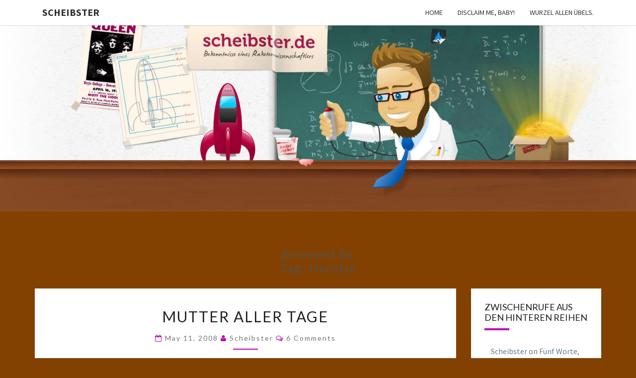

--- FILE ---
content_type: text/html; charset=UTF-8
request_url: http://www.scheibster.de/tag/heintje/
body_size: 22812
content:
<!DOCTYPE html>

<!--[if IE 8]>
<html id="ie8" lang="en-GB">
<![endif]-->
<!--[if !(IE 8) ]><!-->
<html lang="en-GB">
<!--<![endif]-->
<head>
<meta charset="UTF-8" />
<meta name="viewport" content="width=device-width" />
<link rel="profile" href="http://gmpg.org/xfn/11" />
<link rel="pingback" href="http://www.scheibster.de/wordpress/xmlrpc.php" />
<title>Heintje &#8211; Scheibster</title>
<meta name='robots' content='max-image-preview:large' />
	<style>img:is([sizes="auto" i], [sizes^="auto," i]) { contain-intrinsic-size: 3000px 1500px }</style>
	<link rel='dns-prefetch' href='//www.scheibster.de' />
<link rel='dns-prefetch' href='//fonts.googleapis.com' />
<link rel="alternate" type="application/rss+xml" title="Scheibster &raquo; Feed" href="http://www.scheibster.de/feed/" />
<link rel="alternate" type="application/rss+xml" title="Scheibster &raquo; Comments Feed" href="http://www.scheibster.de/comments/feed/" />
<link rel="alternate" type="application/rss+xml" title="Scheibster &raquo; Heintje Tag Feed" href="http://www.scheibster.de/tag/heintje/feed/" />
<script type="text/javascript">
/* <![CDATA[ */
window._wpemojiSettings = {"baseUrl":"https:\/\/s.w.org\/images\/core\/emoji\/16.0.1\/72x72\/","ext":".png","svgUrl":"https:\/\/s.w.org\/images\/core\/emoji\/16.0.1\/svg\/","svgExt":".svg","source":{"concatemoji":"http:\/\/www.scheibster.de\/wordpress\/wp-includes\/js\/wp-emoji-release.min.js?ver=6.8.3"}};
/*! This file is auto-generated */
!function(s,n){var o,i,e;function c(e){try{var t={supportTests:e,timestamp:(new Date).valueOf()};sessionStorage.setItem(o,JSON.stringify(t))}catch(e){}}function p(e,t,n){e.clearRect(0,0,e.canvas.width,e.canvas.height),e.fillText(t,0,0);var t=new Uint32Array(e.getImageData(0,0,e.canvas.width,e.canvas.height).data),a=(e.clearRect(0,0,e.canvas.width,e.canvas.height),e.fillText(n,0,0),new Uint32Array(e.getImageData(0,0,e.canvas.width,e.canvas.height).data));return t.every(function(e,t){return e===a[t]})}function u(e,t){e.clearRect(0,0,e.canvas.width,e.canvas.height),e.fillText(t,0,0);for(var n=e.getImageData(16,16,1,1),a=0;a<n.data.length;a++)if(0!==n.data[a])return!1;return!0}function f(e,t,n,a){switch(t){case"flag":return n(e,"\ud83c\udff3\ufe0f\u200d\u26a7\ufe0f","\ud83c\udff3\ufe0f\u200b\u26a7\ufe0f")?!1:!n(e,"\ud83c\udde8\ud83c\uddf6","\ud83c\udde8\u200b\ud83c\uddf6")&&!n(e,"\ud83c\udff4\udb40\udc67\udb40\udc62\udb40\udc65\udb40\udc6e\udb40\udc67\udb40\udc7f","\ud83c\udff4\u200b\udb40\udc67\u200b\udb40\udc62\u200b\udb40\udc65\u200b\udb40\udc6e\u200b\udb40\udc67\u200b\udb40\udc7f");case"emoji":return!a(e,"\ud83e\udedf")}return!1}function g(e,t,n,a){var r="undefined"!=typeof WorkerGlobalScope&&self instanceof WorkerGlobalScope?new OffscreenCanvas(300,150):s.createElement("canvas"),o=r.getContext("2d",{willReadFrequently:!0}),i=(o.textBaseline="top",o.font="600 32px Arial",{});return e.forEach(function(e){i[e]=t(o,e,n,a)}),i}function t(e){var t=s.createElement("script");t.src=e,t.defer=!0,s.head.appendChild(t)}"undefined"!=typeof Promise&&(o="wpEmojiSettingsSupports",i=["flag","emoji"],n.supports={everything:!0,everythingExceptFlag:!0},e=new Promise(function(e){s.addEventListener("DOMContentLoaded",e,{once:!0})}),new Promise(function(t){var n=function(){try{var e=JSON.parse(sessionStorage.getItem(o));if("object"==typeof e&&"number"==typeof e.timestamp&&(new Date).valueOf()<e.timestamp+604800&&"object"==typeof e.supportTests)return e.supportTests}catch(e){}return null}();if(!n){if("undefined"!=typeof Worker&&"undefined"!=typeof OffscreenCanvas&&"undefined"!=typeof URL&&URL.createObjectURL&&"undefined"!=typeof Blob)try{var e="postMessage("+g.toString()+"("+[JSON.stringify(i),f.toString(),p.toString(),u.toString()].join(",")+"));",a=new Blob([e],{type:"text/javascript"}),r=new Worker(URL.createObjectURL(a),{name:"wpTestEmojiSupports"});return void(r.onmessage=function(e){c(n=e.data),r.terminate(),t(n)})}catch(e){}c(n=g(i,f,p,u))}t(n)}).then(function(e){for(var t in e)n.supports[t]=e[t],n.supports.everything=n.supports.everything&&n.supports[t],"flag"!==t&&(n.supports.everythingExceptFlag=n.supports.everythingExceptFlag&&n.supports[t]);n.supports.everythingExceptFlag=n.supports.everythingExceptFlag&&!n.supports.flag,n.DOMReady=!1,n.readyCallback=function(){n.DOMReady=!0}}).then(function(){return e}).then(function(){var e;n.supports.everything||(n.readyCallback(),(e=n.source||{}).concatemoji?t(e.concatemoji):e.wpemoji&&e.twemoji&&(t(e.twemoji),t(e.wpemoji)))}))}((window,document),window._wpemojiSettings);
/* ]]> */
</script>
<link rel='stylesheet' id='ts-poll-block-css-css' href='http://www.scheibster.de/wordpress/wp-content/plugins/poll-wp/admin/css/block.css?ver=6.8.3' type='text/css' media='all' />
<style id='wp-emoji-styles-inline-css' type='text/css'>

	img.wp-smiley, img.emoji {
		display: inline !important;
		border: none !important;
		box-shadow: none !important;
		height: 1em !important;
		width: 1em !important;
		margin: 0 0.07em !important;
		vertical-align: -0.1em !important;
		background: none !important;
		padding: 0 !important;
	}
</style>
<link rel='stylesheet' id='wp-block-library-css' href='http://www.scheibster.de/wordpress/wp-includes/css/dist/block-library/style.min.css?ver=6.8.3' type='text/css' media='all' />
<style id='classic-theme-styles-inline-css' type='text/css'>
/*! This file is auto-generated */
.wp-block-button__link{color:#fff;background-color:#32373c;border-radius:9999px;box-shadow:none;text-decoration:none;padding:calc(.667em + 2px) calc(1.333em + 2px);font-size:1.125em}.wp-block-file__button{background:#32373c;color:#fff;text-decoration:none}
</style>
<style id='global-styles-inline-css' type='text/css'>
:root{--wp--preset--aspect-ratio--square: 1;--wp--preset--aspect-ratio--4-3: 4/3;--wp--preset--aspect-ratio--3-4: 3/4;--wp--preset--aspect-ratio--3-2: 3/2;--wp--preset--aspect-ratio--2-3: 2/3;--wp--preset--aspect-ratio--16-9: 16/9;--wp--preset--aspect-ratio--9-16: 9/16;--wp--preset--color--black: #000000;--wp--preset--color--cyan-bluish-gray: #abb8c3;--wp--preset--color--white: #ffffff;--wp--preset--color--pale-pink: #f78da7;--wp--preset--color--vivid-red: #cf2e2e;--wp--preset--color--luminous-vivid-orange: #ff6900;--wp--preset--color--luminous-vivid-amber: #fcb900;--wp--preset--color--light-green-cyan: #7bdcb5;--wp--preset--color--vivid-green-cyan: #00d084;--wp--preset--color--pale-cyan-blue: #8ed1fc;--wp--preset--color--vivid-cyan-blue: #0693e3;--wp--preset--color--vivid-purple: #9b51e0;--wp--preset--gradient--vivid-cyan-blue-to-vivid-purple: linear-gradient(135deg,rgba(6,147,227,1) 0%,rgb(155,81,224) 100%);--wp--preset--gradient--light-green-cyan-to-vivid-green-cyan: linear-gradient(135deg,rgb(122,220,180) 0%,rgb(0,208,130) 100%);--wp--preset--gradient--luminous-vivid-amber-to-luminous-vivid-orange: linear-gradient(135deg,rgba(252,185,0,1) 0%,rgba(255,105,0,1) 100%);--wp--preset--gradient--luminous-vivid-orange-to-vivid-red: linear-gradient(135deg,rgba(255,105,0,1) 0%,rgb(207,46,46) 100%);--wp--preset--gradient--very-light-gray-to-cyan-bluish-gray: linear-gradient(135deg,rgb(238,238,238) 0%,rgb(169,184,195) 100%);--wp--preset--gradient--cool-to-warm-spectrum: linear-gradient(135deg,rgb(74,234,220) 0%,rgb(151,120,209) 20%,rgb(207,42,186) 40%,rgb(238,44,130) 60%,rgb(251,105,98) 80%,rgb(254,248,76) 100%);--wp--preset--gradient--blush-light-purple: linear-gradient(135deg,rgb(255,206,236) 0%,rgb(152,150,240) 100%);--wp--preset--gradient--blush-bordeaux: linear-gradient(135deg,rgb(254,205,165) 0%,rgb(254,45,45) 50%,rgb(107,0,62) 100%);--wp--preset--gradient--luminous-dusk: linear-gradient(135deg,rgb(255,203,112) 0%,rgb(199,81,192) 50%,rgb(65,88,208) 100%);--wp--preset--gradient--pale-ocean: linear-gradient(135deg,rgb(255,245,203) 0%,rgb(182,227,212) 50%,rgb(51,167,181) 100%);--wp--preset--gradient--electric-grass: linear-gradient(135deg,rgb(202,248,128) 0%,rgb(113,206,126) 100%);--wp--preset--gradient--midnight: linear-gradient(135deg,rgb(2,3,129) 0%,rgb(40,116,252) 100%);--wp--preset--font-size--small: 13px;--wp--preset--font-size--medium: 20px;--wp--preset--font-size--large: 36px;--wp--preset--font-size--x-large: 42px;--wp--preset--spacing--20: 0.44rem;--wp--preset--spacing--30: 0.67rem;--wp--preset--spacing--40: 1rem;--wp--preset--spacing--50: 1.5rem;--wp--preset--spacing--60: 2.25rem;--wp--preset--spacing--70: 3.38rem;--wp--preset--spacing--80: 5.06rem;--wp--preset--shadow--natural: 6px 6px 9px rgba(0, 0, 0, 0.2);--wp--preset--shadow--deep: 12px 12px 50px rgba(0, 0, 0, 0.4);--wp--preset--shadow--sharp: 6px 6px 0px rgba(0, 0, 0, 0.2);--wp--preset--shadow--outlined: 6px 6px 0px -3px rgba(255, 255, 255, 1), 6px 6px rgba(0, 0, 0, 1);--wp--preset--shadow--crisp: 6px 6px 0px rgba(0, 0, 0, 1);}:where(.is-layout-flex){gap: 0.5em;}:where(.is-layout-grid){gap: 0.5em;}body .is-layout-flex{display: flex;}.is-layout-flex{flex-wrap: wrap;align-items: center;}.is-layout-flex > :is(*, div){margin: 0;}body .is-layout-grid{display: grid;}.is-layout-grid > :is(*, div){margin: 0;}:where(.wp-block-columns.is-layout-flex){gap: 2em;}:where(.wp-block-columns.is-layout-grid){gap: 2em;}:where(.wp-block-post-template.is-layout-flex){gap: 1.25em;}:where(.wp-block-post-template.is-layout-grid){gap: 1.25em;}.has-black-color{color: var(--wp--preset--color--black) !important;}.has-cyan-bluish-gray-color{color: var(--wp--preset--color--cyan-bluish-gray) !important;}.has-white-color{color: var(--wp--preset--color--white) !important;}.has-pale-pink-color{color: var(--wp--preset--color--pale-pink) !important;}.has-vivid-red-color{color: var(--wp--preset--color--vivid-red) !important;}.has-luminous-vivid-orange-color{color: var(--wp--preset--color--luminous-vivid-orange) !important;}.has-luminous-vivid-amber-color{color: var(--wp--preset--color--luminous-vivid-amber) !important;}.has-light-green-cyan-color{color: var(--wp--preset--color--light-green-cyan) !important;}.has-vivid-green-cyan-color{color: var(--wp--preset--color--vivid-green-cyan) !important;}.has-pale-cyan-blue-color{color: var(--wp--preset--color--pale-cyan-blue) !important;}.has-vivid-cyan-blue-color{color: var(--wp--preset--color--vivid-cyan-blue) !important;}.has-vivid-purple-color{color: var(--wp--preset--color--vivid-purple) !important;}.has-black-background-color{background-color: var(--wp--preset--color--black) !important;}.has-cyan-bluish-gray-background-color{background-color: var(--wp--preset--color--cyan-bluish-gray) !important;}.has-white-background-color{background-color: var(--wp--preset--color--white) !important;}.has-pale-pink-background-color{background-color: var(--wp--preset--color--pale-pink) !important;}.has-vivid-red-background-color{background-color: var(--wp--preset--color--vivid-red) !important;}.has-luminous-vivid-orange-background-color{background-color: var(--wp--preset--color--luminous-vivid-orange) !important;}.has-luminous-vivid-amber-background-color{background-color: var(--wp--preset--color--luminous-vivid-amber) !important;}.has-light-green-cyan-background-color{background-color: var(--wp--preset--color--light-green-cyan) !important;}.has-vivid-green-cyan-background-color{background-color: var(--wp--preset--color--vivid-green-cyan) !important;}.has-pale-cyan-blue-background-color{background-color: var(--wp--preset--color--pale-cyan-blue) !important;}.has-vivid-cyan-blue-background-color{background-color: var(--wp--preset--color--vivid-cyan-blue) !important;}.has-vivid-purple-background-color{background-color: var(--wp--preset--color--vivid-purple) !important;}.has-black-border-color{border-color: var(--wp--preset--color--black) !important;}.has-cyan-bluish-gray-border-color{border-color: var(--wp--preset--color--cyan-bluish-gray) !important;}.has-white-border-color{border-color: var(--wp--preset--color--white) !important;}.has-pale-pink-border-color{border-color: var(--wp--preset--color--pale-pink) !important;}.has-vivid-red-border-color{border-color: var(--wp--preset--color--vivid-red) !important;}.has-luminous-vivid-orange-border-color{border-color: var(--wp--preset--color--luminous-vivid-orange) !important;}.has-luminous-vivid-amber-border-color{border-color: var(--wp--preset--color--luminous-vivid-amber) !important;}.has-light-green-cyan-border-color{border-color: var(--wp--preset--color--light-green-cyan) !important;}.has-vivid-green-cyan-border-color{border-color: var(--wp--preset--color--vivid-green-cyan) !important;}.has-pale-cyan-blue-border-color{border-color: var(--wp--preset--color--pale-cyan-blue) !important;}.has-vivid-cyan-blue-border-color{border-color: var(--wp--preset--color--vivid-cyan-blue) !important;}.has-vivid-purple-border-color{border-color: var(--wp--preset--color--vivid-purple) !important;}.has-vivid-cyan-blue-to-vivid-purple-gradient-background{background: var(--wp--preset--gradient--vivid-cyan-blue-to-vivid-purple) !important;}.has-light-green-cyan-to-vivid-green-cyan-gradient-background{background: var(--wp--preset--gradient--light-green-cyan-to-vivid-green-cyan) !important;}.has-luminous-vivid-amber-to-luminous-vivid-orange-gradient-background{background: var(--wp--preset--gradient--luminous-vivid-amber-to-luminous-vivid-orange) !important;}.has-luminous-vivid-orange-to-vivid-red-gradient-background{background: var(--wp--preset--gradient--luminous-vivid-orange-to-vivid-red) !important;}.has-very-light-gray-to-cyan-bluish-gray-gradient-background{background: var(--wp--preset--gradient--very-light-gray-to-cyan-bluish-gray) !important;}.has-cool-to-warm-spectrum-gradient-background{background: var(--wp--preset--gradient--cool-to-warm-spectrum) !important;}.has-blush-light-purple-gradient-background{background: var(--wp--preset--gradient--blush-light-purple) !important;}.has-blush-bordeaux-gradient-background{background: var(--wp--preset--gradient--blush-bordeaux) !important;}.has-luminous-dusk-gradient-background{background: var(--wp--preset--gradient--luminous-dusk) !important;}.has-pale-ocean-gradient-background{background: var(--wp--preset--gradient--pale-ocean) !important;}.has-electric-grass-gradient-background{background: var(--wp--preset--gradient--electric-grass) !important;}.has-midnight-gradient-background{background: var(--wp--preset--gradient--midnight) !important;}.has-small-font-size{font-size: var(--wp--preset--font-size--small) !important;}.has-medium-font-size{font-size: var(--wp--preset--font-size--medium) !important;}.has-large-font-size{font-size: var(--wp--preset--font-size--large) !important;}.has-x-large-font-size{font-size: var(--wp--preset--font-size--x-large) !important;}
:where(.wp-block-post-template.is-layout-flex){gap: 1.25em;}:where(.wp-block-post-template.is-layout-grid){gap: 1.25em;}
:where(.wp-block-columns.is-layout-flex){gap: 2em;}:where(.wp-block-columns.is-layout-grid){gap: 2em;}
:root :where(.wp-block-pullquote){font-size: 1.5em;line-height: 1.6;}
</style>
<link rel='stylesheet' id='bst-styles-css' href='http://www.scheibster.de/wordpress/wp-content/plugins/bst-dsgvo-cookie/includes/css/style.css?ver=6.8.3' type='text/css' media='all' />
<link rel='stylesheet' id='bst-alert1-css-css' href='http://www.scheibster.de/wordpress/wp-content/plugins/bst-dsgvo-cookie/includes/css/bst-mesage.css?ver=6.8.3' type='text/css' media='all' />
<link rel='stylesheet' id='bst-alert2-css-css' href='http://www.scheibster.de/wordpress/wp-content/plugins/bst-dsgvo-cookie/includes/css/bst-mesage-flat-theme.css?ver=6.8.3' type='text/css' media='all' />
<link rel='stylesheet' id='f12-cf7-captcha-style-css' href='http://www.scheibster.de/wordpress/wp-content/plugins/captcha-for-contact-form-7/core/assets/f12-cf7-captcha.css?ver=6.8.3' type='text/css' media='all' />
<link rel='stylesheet' id='TS_POLL_public_css-css' href='http://www.scheibster.de/wordpress/wp-content/plugins/poll-wp/public/css/ts_poll-public.css?ver=2.3.2' type='text/css' media='all' />
<link rel='stylesheet' id='ts_poll_fonts-css' href='http://www.scheibster.de/wordpress/wp-content/plugins/poll-wp/fonts/ts_poll-fonts.css?ver=2.3.2' type='text/css' media='all' />
<link rel='stylesheet' id='bootstrap-css' href='http://www.scheibster.de/wordpress/wp-content/themes/nisarg/css/bootstrap.css?ver=6.8.3' type='text/css' media='all' />
<link rel='stylesheet' id='font-awesome-css' href='http://www.scheibster.de/wordpress/wp-content/themes/nisarg/font-awesome/css/font-awesome.min.css?ver=6.8.3' type='text/css' media='all' />
<link rel='stylesheet' id='nisarg-style-css' href='http://www.scheibster.de/wordpress/wp-content/themes/nisarg/style.css?ver=6.8.3' type='text/css' media='all' />
<style id='nisarg-style-inline-css' type='text/css'>
	/* Color Scheme */

	/* Accent Color */

	a:active,
	a:hover,
	a:focus {
	    color: #c100b1;
	}

	.main-navigation .primary-menu > li > a:hover, .main-navigation .primary-menu > li > a:focus {
		color: #c100b1;
	}
	
	.main-navigation .primary-menu .sub-menu .current_page_item > a,
	.main-navigation .primary-menu .sub-menu .current-menu-item > a {
		color: #c100b1;
	}
	.main-navigation .primary-menu .sub-menu .current_page_item > a:hover,
	.main-navigation .primary-menu .sub-menu .current_page_item > a:focus,
	.main-navigation .primary-menu .sub-menu .current-menu-item > a:hover,
	.main-navigation .primary-menu .sub-menu .current-menu-item > a:focus {
		background-color: #fff;
		color: #c100b1;
	}
	.dropdown-toggle:hover,
	.dropdown-toggle:focus {
		color: #c100b1;
	}
	.pagination .current,
	.dark .pagination .current {
		background-color: #c100b1;
		border: 1px solid #c100b1;
	}
	blockquote {
		border-color: #c100b1;
	}
	@media (min-width: 768px){
		.main-navigation .primary-menu > .current_page_item > a,
		.main-navigation .primary-menu > .current_page_item > a:hover,
		.main-navigation .primary-menu > .current_page_item > a:focus,
		.main-navigation .primary-menu > .current-menu-item > a,
		.main-navigation .primary-menu > .current-menu-item > a:hover,
		.main-navigation .primary-menu > .current-menu-item > a:focus,
		.main-navigation .primary-menu > .current_page_ancestor > a,
		.main-navigation .primary-menu > .current_page_ancestor > a:hover,
		.main-navigation .primary-menu > .current_page_ancestor > a:focus,
		.main-navigation .primary-menu > .current-menu-ancestor > a,
		.main-navigation .primary-menu > .current-menu-ancestor > a:hover,
		.main-navigation .primary-menu > .current-menu-ancestor > a:focus {
			border-top: 4px solid #c100b1;
		}
		.main-navigation ul ul a:hover,
		.main-navigation ul ul a.focus {
			color: #fff;
			background-color: #c100b1;
		}
	}

	.main-navigation .primary-menu > .open > a, .main-navigation .primary-menu > .open > a:hover, .main-navigation .primary-menu > .open > a:focus {
		color: #c100b1;
	}

	.main-navigation .primary-menu > li > .sub-menu  li > a:hover,
	.main-navigation .primary-menu > li > .sub-menu  li > a:focus {
		color: #fff;
		background-color: #c100b1;
	}

	@media (max-width: 767px) {
		.main-navigation .primary-menu .open .sub-menu > li > a:hover {
			color: #fff;
			background-color: #c100b1;
		}
	}

	.sticky-post{
		color: #fff;
	    background: #c100b1; 
	}
	
	.entry-title a:hover,
	.entry-title a:focus{
	    color: #c100b1;
	}

	.entry-header .entry-meta::after{
	    background: #c100b1;
	}

	.fa {
		color: #c100b1;
	}

	.btn-default{
		border-bottom: 1px solid #c100b1;
	}

	.btn-default:hover, .btn-default:focus{
	    border-bottom: 1px solid #c100b1;
	    background-color: #c100b1;
	}

	.nav-previous:hover, .nav-next:hover{
	    border: 1px solid #c100b1;
	    background-color: #c100b1;
	}

	.next-post a:hover,.prev-post a:hover{
	    color: #c100b1;
	}

	.posts-navigation .next-post a:hover .fa, .posts-navigation .prev-post a:hover .fa{
	    color: #c100b1;
	}


	#secondary .widget-title::after{
		position: absolute;
	    width: 50px;
	    display: block;
	    height: 4px;    
	    bottom: -15px;
		background-color: #c100b1;
	    content: "";
	}

	#secondary .widget a:hover,
	#secondary .widget a:focus,
	.dark #secondary .widget #recentcomments a:hover,
	.dark #secondary .widget #recentcomments a:focus {
		color: #c100b1;
	}

	#secondary .widget_calendar tbody a {
		color: #fff;
		padding: 0.2em;
	    background-color: #c100b1;
	}

	#secondary .widget_calendar tbody a:hover{
		color: #fff;
	    padding: 0.2em;
	    background-color: #c100b1;  
	}	

	.dark .comment-respond #submit,
	.dark .main-navigation .menu-toggle:hover, 
	.dark .main-navigation .menu-toggle:focus,
	.dark html input[type="button"], 
	.dark input[type="reset"], 
	.dark input[type="submit"] {
		background: #c100b1;
		color: #fff;
	}
	
	.dark a {
		color: #c100b1;
	}

</style>
<link rel='stylesheet' id='nisarg-google-fonts-css' href='https://fonts.googleapis.com/css?family=Source+Sans+Pro%3A400%2C700%7CLato%3A400&#038;display=swap' type='text/css' media='all' />
<script type="text/javascript" src="http://www.scheibster.de/wordpress/wp-includes/js/jquery/jquery.min.js?ver=3.7.1" id="jquery-core-js"></script>
<script type="text/javascript" src="http://www.scheibster.de/wordpress/wp-includes/js/jquery/jquery-migrate.min.js?ver=3.4.1" id="jquery-migrate-js"></script>
<script type="text/javascript" src="http://www.scheibster.de/wordpress/wp-content/plugins/poll-wp/public/js/vue.js?ver=2.3.2" id="ts_poll_vue_js-js"></script>
<script type="text/javascript" src="http://www.scheibster.de/wordpress/wp-content/plugins/poll-wp/public/js/ts_poll-public.js?ver=2.3.2" id="TS_POLL-js"></script>
<!--[if lt IE 9]>
<script type="text/javascript" src="http://www.scheibster.de/wordpress/wp-content/themes/nisarg/js/html5shiv.js?ver=3.7.3" id="html5shiv-js"></script>
<![endif]-->
<link rel="https://api.w.org/" href="http://www.scheibster.de/wp-json/" /><link rel="alternate" title="JSON" type="application/json" href="http://www.scheibster.de/wp-json/wp/v2/tags/298" /><link rel="EditURI" type="application/rsd+xml" title="RSD" href="http://www.scheibster.de/wordpress/xmlrpc.php?rsd" />
<meta name="generator" content="WordPress 6.8.3" />

<style type="text/css">
        .site-header { background: #222800; }
</style>


	<style type="text/css">
		body,
		button,
		input,
		select,
		textarea {
		    font-family:  'Source Sans Pro',-apple-system,BlinkMacSystemFont,"Segoe UI",Roboto,Oxygen-Sans,Ubuntu,Cantarell,"Helvetica Neue",sans-serif;
		    font-weight: 400;
		    font-style: normal; 
		}
		h1,h2,h3,h4,h5,h6 {
	    	font-family: 'Lato',-apple-system,BlinkMacSystemFont,"Segoe UI",Roboto,Oxygen-Sans,Ubuntu,Cantarell,"Helvetica Neue",sans-serif;
	    	font-weight: 400;
	    	font-style: normal;
	    }
	    .navbar-brand,
	    #site-navigation.main-navigation ul {
	    	font-family: 'Source Sans Pro',-apple-system,BlinkMacSystemFont,"Segoe UI",Roboto,Oxygen-Sans,Ubuntu,Cantarell,"Helvetica Neue",sans-serif;
	    }
	    #site-navigation.main-navigation ul {
	    	font-weight: 400;
	    	font-style: normal;
	    }
	</style>

	<style type="text/css">.recentcomments a{display:inline !important;padding:0 !important;margin:0 !important;}</style>		<style type="text/css" id="nisarg-header-css">
					.site-header {
				background: url(http://www.scheibster.de/wordpress/wp-content/uploads/2015/05/cropped-bg_super_wrapper-8.jpg) no-repeat scroll top;
				background-size: cover;
			}
			@media (min-width: 320px) and (max-width: 359px ) {
				.site-header {
					height: 93px;
				}
			}
			@media (min-width: 360px) and (max-width: 767px ) {
				.site-header {
					height: 104px;
				}
			}
			@media (min-width: 768px) and (max-width: 979px ) {
				.site-header {
					height: 223px;
				}
			}
			@media (min-width: 980px) and (max-width: 1279px ){
				.site-header {
					height: 284px;
				}
			}
			@media (min-width: 1280px) and (max-width: 1365px ){
				.site-header {
					height: 372px;
				}
			}
			@media (min-width: 1366px) and (max-width: 1439px ){
				.site-header {
					height: 396px;
				}
			}
			@media (min-width: 1440px) and (max-width: 1599px ) {
				.site-header {
					height: 418px;
				}
			}
			@media (min-width: 1600px) and (max-width: 1919px ) {
				.site-header {
					height: 465px;
				}
			}
			@media (min-width: 1920px) and (max-width: 2559px ) {
				.site-header {
					height: 558px;
				}
			}
			@media (min-width: 2560px)  and (max-width: 2879px ) {
				.site-header {
					height: 744px;
				}
			}
			@media (min-width: 2880px) {
				.site-header {
					height: 837px;
				}
			}
			.site-header{
				-webkit-box-shadow: 0px 0px 2px 1px rgba(182,182,182,0.3);
		    	-moz-box-shadow: 0px 0px 2px 1px rgba(182,182,182,0.3);
		    	-o-box-shadow: 0px 0px 2px 1px rgba(182,182,182,0.3);
		    	box-shadow: 0px 0px 2px 1px rgba(182,182,182,0.3);
			}
					.site-title,
			.site-description {
				position: absolute;
				clip: rect(1px 1px 1px 1px); /* IE7 */
				clip: rect(1px, 1px, 1px, 1px);
			}
					.site-title,
			.site-description,
			.dark .site-title,
			.dark .site-description {
				color: #blank;
			}
			.site-title::after{
				background: #blank;
				content:"";
			}
		</style>
		<style type="text/css" id="custom-background-css">
body.custom-background { background-color: #824100; }
</style>
	</head>
<body class="archive tag tag-heintje tag-298 custom-background wp-theme-nisarg light">
<div id="page" class="hfeed site">
<header id="masthead"  role="banner">
	<nav id="site-navigation" class="main-navigation navbar-fixed-top navbar-left" role="navigation">
		<!-- Brand and toggle get grouped for better mobile display -->
		<div class="container" id="navigation_menu">
			<div class="navbar-header">
									<button type="button" class="menu-toggle" data-toggle="collapse" data-target=".navbar-ex1-collapse">
						<span class="sr-only">Toggle navigation</span>
						<span class="icon-bar"></span> 
						<span class="icon-bar"></span>
						<span class="icon-bar"></span>
					</button>
									<a class="navbar-brand" href="http://www.scheibster.de/">Scheibster</a>
			</div><!-- .navbar-header -->
			<div class="collapse navbar-collapse navbar-ex1-collapse"><ul id="menu-main" class="primary-menu"><li id="menu-item-1399" class="menu-item menu-item-type-custom menu-item-object-custom menu-item-home menu-item-1399"><a href="http://www.scheibster.de">Home</a></li>
<li id="menu-item-1401" class="menu-item menu-item-type-post_type menu-item-object-page menu-item-1401"><a href="http://www.scheibster.de/disclaim-me-baby/">Disclaim me, Baby!</a></li>
<li id="menu-item-1402" class="menu-item menu-item-type-post_type menu-item-object-page menu-item-1402"><a href="http://www.scheibster.de/about/">Wurzel allen Übels.</a></li>
</ul></div>		</div><!--#container-->
	</nav>
	<div id="cc_spacer"></div><!-- used to clear fixed navigation by the themes js -->  
	<div class="site-header">
		<div class="site-branding">
			<a class="home-link" href="http://www.scheibster.de/" title="Scheibster" rel="home">
				<h1 class="site-title">Scheibster</h1>
				<h2 class="site-description">gutbürgerliche Reime und mehr! In Blogform. Total old school!</h2>
			</a>
		</div><!--.site-branding-->
	</div><!--.site-header-->
</header>
<div id="content" class="site-content">
	<div class="container">
		<div class="row">
							<header class="archive-page-header">
					<h3 class="archive-page-title">Browsed by<br>Tag: <span>Heintje</span></h3>				</header><!-- .page-header -->
				<div id="primary" class="col-md-9 content-area">
					<main id="main" class="site-main" role="main">
					
<article id="post-305"  class="post-content post-305 post type-post status-publish format-standard hentry category-scheibster-schwafelt tag-die-nachbarn tag-heintje tag-muttertag">

	
	
	<header class="entry-header">
		<span class="screen-reader-text">Mutter aller Tage</span>
					<h2 class="entry-title">
				<a href="http://www.scheibster.de/2008/05/mutter-aller-tage/" rel="bookmark">Mutter aller Tage</a>
			</h2>
		
				<div class="entry-meta">
			<h5 class="entry-date"><i class="fa fa-calendar-o"></i> <a href="http://www.scheibster.de/2008/05/mutter-aller-tage/" title="20:02" rel="bookmark"><time class="entry-date" datetime="2008-05-11T20:02:00+02:00" pubdate>May 11, 2008 </time></a><span class="byline"><span class="sep"></span><i class="fa fa-user"></i>
<span class="author vcard"><a class="url fn n" href="http://www.scheibster.de/author/admin/" title="View all posts by Scheibster" rel="author">Scheibster</a></span></span> <i class="fa fa-comments-o"></i><span class="screen-reader-text">Comments </span> <a href="http://www.scheibster.de/2008/05/mutter-aller-tage/#comments" class="comments-link" >6 Comments</a></h5>
		</div><!-- .entry-meta -->
			</header><!-- .entry-header -->

			<div class="entry-content">
				<p>Spätestens, wenn man nach dem Mittagessen im elterlichen Garten sitzt und aus dem Nachbarhaus mit subtiler, quäkender Aufdringlichkeit Heintje &#8220;Mama&#8221; trällert,* weiß man, dass Muttertag ist.</p>
<p><object classid="clsid:d27cdb6e-ae6d-11cf-96b8-444553540000" width="425" height="355" codebase="http://download.macromedia.com/pub/shockwave/cabs/flash/swflash.cab#version=6,0,40,0"><param name="wmode" value="transparent" /><param name="src" value="http://www.youtube.com/v/RMPlwMpNz_I&amp;hl=en" /><embed type="application/x-shockwave-flash" width="425" height="355" src="http://www.youtube.com/v/RMPlwMpNz_I&amp;hl=en" wmode="transparent"></embed></object><br />
<span style="font-style: italic;font-size:78%;">Maaaaamaaaaaaaaaa&#8230;</span><br />
_________________________<br />
<span style="font-size:85%;">*Wenn man in diesem Moment neben ländlicher Stille höchstens die Geräusche ballspielender Nachbarkinder erwartet, ist das nicht nur eine gruselige, sondern eine traumatische Erfahrung. Ich habe absichtlich alle scharfen Gegenstände aus meiner näheren Umgebung entfernt.</span></p>

							</div><!-- .entry-content -->

	<footer class="entry-footer">
			</footer><!-- .entry-footer -->
</article><!-- #post-## -->
												</main><!-- #main -->
			</div><!-- #primary -->
			<div id="secondary" class="col-md-3 sidebar widget-area" role="complementary">
		<aside id="recent-comments-2" class="widget widget_recent_comments"><h4 class="widget-title">Zwischenrufe aus den hinteren Reihen</h4><ul id="recentcomments"><li class="recentcomments"><span class="comment-author-link"><a href="http://www.scheibster.de" class="url" rel="ugc">Scheibster</a></span> on <a href="http://www.scheibster.de/2024/04/funf-worte-ein-gedicht-er-pfand-das-gut/comment-page-1/#comment-6968">Fünf Worte, ein Gedicht: Er pfand das gut</a></li><li class="recentcomments"><span class="comment-author-link"><a href="http://pathologe.blogger.de" class="url" rel="ugc external nofollow">Doc Pé</a></span> on <a href="http://www.scheibster.de/2024/04/funf-worte-ein-gedicht-er-pfand-das-gut/comment-page-1/#comment-6967">Fünf Worte, ein Gedicht: Er pfand das gut</a></li><li class="recentcomments"><span class="comment-author-link"><a href="http://andreas-arnold.net/" class="url" rel="ugc external nofollow">Andreas</a></span> on <a href="http://www.scheibster.de/2022/03/funf-worte-ein-gedicht-bands-im-benz/comment-page-1/#comment-6966">Fünf Worte, ein Gedicht: Bands im Benz</a></li><li class="recentcomments"><span class="comment-author-link"><a href="http://www.scheibster.de" class="url" rel="ugc">Scheibster</a></span> on <a href="http://www.scheibster.de/2021/08/der-pirat/comment-page-1/#comment-5758">Der Pirat</a></li><li class="recentcomments"><span class="comment-author-link"><a href="http://twitter.de/rebekka_m" class="url" rel="ugc external nofollow">Rebekka. Und alles.</a></span> on <a href="http://www.scheibster.de/2021/08/der-pirat/comment-page-1/#comment-5756">Der Pirat</a></li></ul></aside><aside id="ts_poll_widget-2" class="widget widget_ts_poll_widget">
				<form method="POST" id="ts_poll_form_643144" class="ts_poll_form ts_poll_form_643144" data-tsp-pos="center" v-bind:data-tsp-mode="ts_poll_mode">
					<div class="ts_load_vue_poll ts_load_vue_poll_643144"  v-bind:class="{tsp_not_active_section : tsp_active_section}">
						<div class="ts_load_poll_logo">
							<div class="tsp_load_circle"></div>
						</div>
						<span class="tsp_load_span">Loading poll ...</span>
					</div>
					<div id="ts_poll_section_643144" style="display:none;" class="ts_poll_section_643144 ts_poll_section" data-tsp-box="none" v-bind:class="{tsp_active_section : tsp_active_section}" > 
						

				<span class="ts_poll_cs_643144">
					<span class="ts_poll_cs_text_643144">
					  Coming Soon
					 </span>
				</span>
				
        <header class="ts_poll_header_643144" data-tsp-pos="center">
            
            <span class="ts_poll_title_643144" >
                Vault oder Ödland?
            </span>
            <div class="ts_poll_line_643144"></div>
        </header>
  	<main class="ts_poll_main_643144"
  	      
  	      data-tsp-color="Nothing"
  	      data-tsp-voted="Nothing"
  	      data-tsp-veff="5">
		<div class="ts_poll_answer" v-bind:class="{tsp_sceleton_item: tsp_sceleton}" v-for="row in tsp_answers" v-bind:data-tsp-id="row.id">
			<input type="radio" class="ts_poll_answer_input"
				v-bind:id="`ts_poll_answer_input_643144-${row.id}`"  name="ts_poll_all643144" v-bind:value="row.id">
				<label class="ts_poll_answer_label ts_poll_fa" dir="auto" v-bind:for="`ts_poll_answer_input_643144-${row.id}`"  >{{ row.Answer_Title }}</label>
			<span class="ts_poll_r_block">
			  <span class="ts_poll_r_inner">
				<span class="ts_poll_r_progress" v-bind:data-tsp-length="row.tsp_result_percent"></span>
				<label class="ts_poll_r_label" dir="auto" v-if=" tsp_type === `percentlab` || tsp_type === `countlab` || tsp_type === `bothlab` ">
					{{  row.Answer_Title }}
					<span  v-if=" tsp_type === `percentlab` && tsp_show === `true` " class="ts_poll_r_info">
						{{row.tsp_result_percent}} %
					</span>
					<span  v-else-if=" tsp_type === `countlab` && tsp_show === `true` " class="ts_poll_r_info">
						{{row.Answer_Votes}}
					</span>
					<span  v-else-if=" tsp_type === `bothlab` && tsp_show === `true` " class="ts_poll_r_info">
					   {{row.Answer_Votes}} ( {{row.tsp_result_percent}} % )
					</span>
					<span  v-else  class="ts_poll_r_info">
						{{ tsp_result_no }}
					</span>
		  		</label>
				<label class="ts_poll_r_label" dir="auto" v-else>
					<span  v-if=" tsp_type === `percent` && tsp_show === `true` " class="ts_poll_r_info">
						{{row.tsp_result_percent}} %
					</span>
					<span  v-else-if=" tsp_type === `count` && tsp_show === `true` " class="ts_poll_r_info">
						{{row.Answer_Votes}}
					</span>
					<span  v-else-if=" tsp_type === `both` && tsp_show === `true` " class="ts_poll_r_info">
					   {{row.Answer_Votes}} ( {{row.tsp_result_percent}} % )
					</span>
					<span  v-else  class="ts_poll_r_info">
						{{ tsp_result_no }}
					</span>
		  		</label>
			  </span>
			</span>
		</div>
  	  <div class="ts_poll_after_line_643144"></div>
  	</main>
	
      <footer id="ts_poll_footer_643144" class="ts_poll_footer_643144" v-bind:class="{tsp_sceleton_item: tsp_sceleton}">
        <div class="ts_poll_footer_main">
            <button class="ts_poll_result_button"
				v-on:click="show_results"
                     id="ts_poll_result_button_643144"
                     style=""
                     name="ts_poll_result_button" type="button"
                     data-tsp-shid="643144"
                     data-tsp-pos="right"
                     data-tsp-text="Result" >
              <i class="ts_poll_result_icon ts-poll ts-poll-bar-chart" data-tsp="after"><span data-tsp-text="Result"></span></i>
            </button>
            <button class="ts_poll_vote_button"
				     v-on:click="vote_function"
                     id="ts_poll_vote_button"
                     name="ts_poll_vote_button" type="button"
                     data-tsp-text="Vote"
                     data-tsp-pos="right">
              <i class="ts_poll_vote_icon ts-poll ts-poll-location-arrow" data-tsp="before"><span data-tsp-text="Vote"></span></i>
            </button>
            
        </div>
        <div class="ts_poll_footer_res">
          <button data-tsp-shid="643144" 
				v-on:click="hide_results"
            	style=""
            	data-tsp-pos="full" class="ts_poll_back_button" 
            	id="ts_poll_back_button_643144" 
            	name="ts_poll_back_button_643144" type="button" 
            	data-tsp-text="Back">
            <i class="ts_poll_back_icon ts-poll ts-poll-home" data-tsp="before">
				<span data-tsp-text="Back"></span>
			</i>
        </button>
        </div>
      </footer>
      
					</div>
					<input type="hidden" id="tsp_vote_nonce_field_643144" name="tsp_vote_nonce_field_643144" value="a9e5852fc5" /><input type="hidden" name="_wp_http_referer" value="/tag/heintje/" />
					
				</form>
				
					<style>
						
				  @font-face {
					font-family: "Anton";
					font-style: normal;
					font-weight: 400;
					src: url("https://fonts.gstatic.com/s/anton/v22/1Ptgg87LROyAm3Kz-Cs.eot"); 
					src: url("https://fonts.gstatic.com/s/anton/v22/1Ptgg87LROyAm3Kz-Cs.eot") format("embedded-opentype"), 
						 url("https://fonts.gstatic.com/s/anton/v22/1Ptgg87LROyAm3Kz-C8.woff2") format("woff2"), 
						 url("https://fonts.gstatic.com/s/anton/v22/1Ptgg87LROyAm3Kz-Ck.woff") format("woff"), 
						 url("https://fonts.gstatic.com/s/anton/v22/1Ptgg87LROyAm3Kz-Co.ttf") format("truetype"), 
						 url("https://fonts.gstatic.com/l/font?kit=1Ptgg87LROyAm3Kz-Cg&#038;skey=3e16a04254d4c9b3&#038;v=v22#Anton") format("svg");
				  }
				
				  @font-face {
					font-family: "Anton";
					font-style: normal;
					font-weight: 400;
					src: url("https://fonts.gstatic.com/s/anton/v22/1Ptgg87LROyAm3Kz-Cs.eot"); 
					src: url("https://fonts.gstatic.com/s/anton/v22/1Ptgg87LROyAm3Kz-Cs.eot") format("embedded-opentype"), 
						 url("https://fonts.gstatic.com/s/anton/v22/1Ptgg87LROyAm3Kz-C8.woff2") format("woff2"), 
						 url("https://fonts.gstatic.com/s/anton/v22/1Ptgg87LROyAm3Kz-Ck.woff") format("woff"), 
						 url("https://fonts.gstatic.com/s/anton/v22/1Ptgg87LROyAm3Kz-Co.ttf") format("truetype"), 
						 url("https://fonts.gstatic.com/l/font?kit=1Ptgg87LROyAm3Kz-Cg&#038;skey=3e16a04254d4c9b3&#038;v=v22#Anton") format("svg");
				  }
				
				  @font-face {
					font-family: "Anton";
					font-style: normal;
					font-weight: 400;
					src: url("https://fonts.gstatic.com/s/anton/v22/1Ptgg87LROyAm3Kz-Cs.eot"); 
					src: url("https://fonts.gstatic.com/s/anton/v22/1Ptgg87LROyAm3Kz-Cs.eot") format("embedded-opentype"), 
						 url("https://fonts.gstatic.com/s/anton/v22/1Ptgg87LROyAm3Kz-C8.woff2") format("woff2"), 
						 url("https://fonts.gstatic.com/s/anton/v22/1Ptgg87LROyAm3Kz-Ck.woff") format("woff"), 
						 url("https://fonts.gstatic.com/s/anton/v22/1Ptgg87LROyAm3Kz-Co.ttf") format("truetype"), 
						 url("https://fonts.gstatic.com/l/font?kit=1Ptgg87LROyAm3Kz-Cg&#038;skey=3e16a04254d4c9b3&#038;v=v22#Anton") format("svg");
				  }
				
				  @font-face {
					font-family: "Anton";
					font-style: normal;
					font-weight: 400;
					src: url("https://fonts.gstatic.com/s/anton/v22/1Ptgg87LROyAm3Kz-Cs.eot"); 
					src: url("https://fonts.gstatic.com/s/anton/v22/1Ptgg87LROyAm3Kz-Cs.eot") format("embedded-opentype"), 
						 url("https://fonts.gstatic.com/s/anton/v22/1Ptgg87LROyAm3Kz-C8.woff2") format("woff2"), 
						 url("https://fonts.gstatic.com/s/anton/v22/1Ptgg87LROyAm3Kz-Ck.woff") format("woff"), 
						 url("https://fonts.gstatic.com/s/anton/v22/1Ptgg87LROyAm3Kz-Co.ttf") format("truetype"), 
						 url("https://fonts.gstatic.com/l/font?kit=1Ptgg87LROyAm3Kz-Cg&#038;skey=3e16a04254d4c9b3&#038;v=v22#Anton") format("svg");
				  }
				
				  @font-face {
					font-family: "Cairo";
					font-style: normal;
					font-weight: 400;
					src: url("https://fonts.gstatic.com/s/cairo/v17/SLXVc1nY6HkvangtZmpcWmhzfH5lWWgcRiyW.eot"); 
					src: url("https://fonts.gstatic.com/s/cairo/v17/SLXVc1nY6HkvangtZmpcWmhzfH5lWWgcRiyW.eot") format("embedded-opentype"), 
						 url("https://fonts.gstatic.com/s/cairo/v17/SLXVc1nY6HkvangtZmpcWmhzfH5lWWgcRiyS.woff2") format("woff2"), 
						 url("https://fonts.gstatic.com/s/cairo/v17/SLXVc1nY6HkvangtZmpcWmhzfH5lWWgcRiyU.woff") format("woff"), 
						 url("https://fonts.gstatic.com/s/cairo/v17/SLXVc1nY6HkvangtZmpcWmhzfH5lWWgcRiyX.ttf") format("truetype"), 
						 url("https://fonts.gstatic.com/l/font?kit=SLXVc1nY6HkvangtZmpcWmhzfH5lWWgcRiyV&#038;skey=ee6e3b9105e1a754&#038;v=v17#Cairo") format("svg");
				  }
				
		:root{
			--tsp_section_w_643144:42%;
			--tsp_section_bw_643144:0px;
			--tsp_section_bc_643144:rgb(255, 255, 255);
			--tsp_section_br_643144:10px;
			--tsp_section_box_c_643144:rgb(184, 184, 184);
		}
		form.ts_poll_form_643144[data-tsp-mode="coming"] > div > span.ts_poll_cs_643144{
			display:flex !important;
		}
		form.ts_poll_form_643144[data-tsp-mode="coming"] > div > *:not(span.ts_poll_cs_643144){
			z-index: -1;
			visibility: hidden;
		}
		form.ts_poll_form_643144:not([data-tsp-mode="coming"]) > div > span.ts_poll_cs_643144{
			z-index: -1;
			visibility: hidden;
			display:none !important;
		}
		form.ts_poll_form_643144[data-tsp-mode="end"] > div > footer{
			display:none !important;
		}
		form.ts_poll_form_643144[data-tsp-pos="left"]{
			-webkit-justify-content: flex-start;-ms-flex-pack: start;justify-content: flex-start;
		}
		form.ts_poll_form_643144[data-tsp-pos="right"]{
			-webkit-justify-content: flex-end;-ms-flex-pack: end;justify-content: flex-end;
		}
		form.ts_poll_form_643144[data-tsp-pos="center"]{
			-webkit-justify-content: center;-ms-flex-pack: center;justify-content: center;
		}
		form.ts_poll_form_643144 *{
			-moz-box-sizing: border-box;
			-webkit-box-sizing: border-box;
			box-sizing: border-box;
			font-weight:inherit;
		}

		div#ts_poll_section_643144{
			width: var(--tsp_section_w_643144);
			border-width:  var(--tsp_section_bw_643144);
			border-style:solid;
			border-color: var(--tsp_section_bc_643144);
			border-radius: var(--tsp_section_br_643144);
			display: -ms-flexbox;display: -webkit-flex;display: flex;
			-webkit-flex-direction: column;-ms-flex-direction: column;flex-direction: column;
			-webkit-flex-wrap: nowrap;-ms-flex-wrap: nowrap;flex-wrap: nowrap;
			overflow: hidden;
			position:relative;
		}
		div#ts_poll_section_643144[data-tsp-box="none"]{
			-webkit-box-shadow: none;
			-moz-box-shadow: none;
			box-shadow: none;
		}
		div#ts_poll_section_643144[data-tsp-box="true"]{
			-webkit-box-shadow: 0px 0px 13px var(--tsp_section_box_c_643144);
			-moz-box-shadow: 0px 0px 13px var(--tsp_section_box_c_643144);
			box-shadow: 0px 0px 13px var(--tsp_section_box_c_643144);
		}
		div#ts_poll_section_643144[data-tsp-box="false"]{
			-webkit-box-shadow: 0 25px 13px -18px var(--tsp_section_box_c_643144);
			-moz-box-shadow: 0 25px 13px -18px var(--tsp_section_box_c_643144);
			box-shadow: 0 25px 13px -18px var(--tsp_section_box_c_643144);
		}
		div#ts_poll_section_643144[data-tsp-box="sh03"]{
			box-shadow: 0 10px 6px -6px var(--tsp_section_box_c_643144);
			-webkit-box-shadow: 0 10px 6px -6px var(--tsp_section_box_c_643144);
			-moz-box-shadow: 0 10px 6px -6px var(--tsp_section_box_c_643144);
		}
		div#ts_poll_section_643144[data-tsp-box="sh04"]{
			box-shadow: 0 1px 4px var(--tsp_section_box_c_643144), 0 0 40px var(--tsp_section_box_c_643144) inset;
			-webkit-box-shadow: 0 1px 4px var(--tsp_section_box_c_643144), 0 0 40px var(--tsp_section_box_c_643144) inset;
			-moz-box-shadow: 0 1px 4px var(--tsp_section_box_c_643144), 0 0 40px var(--tsp_section_box_c_643144) inset;
		}
		div#ts_poll_section_643144[data-tsp-box="sh05"]{
			box-shadow: 0 0 10px var(--tsp_section_box_c_643144);
			-webkit-box-shadow: 0 0 10px var(--tsp_section_box_c_643144);
			-moz-box-shadow: 0 0 10px var(--tsp_section_box_c_643144);
		}
		div#ts_poll_section_643144[data-tsp-box="sh06"]{
			box-shadow: 4px -4px var(--tsp_section_box_c_643144);
			-moz-box-shadow: 4px -4px var(--tsp_section_box_c_643144);
			-webkit-box-shadow: 4px -4px var(--tsp_section_box_c_643144);
		}
		div#ts_poll_section_643144[data-tsp-box="sh07"]{
			box-shadow: 5px 5px 3px var(--tsp_section_box_c_643144);
			-moz-box-shadow: 5px 5px 3px var(--tsp_section_box_c_643144);
			-webkit-box-shadow: 5px 5px 3px var(--tsp_section_box_c_643144);
		}
		div#ts_poll_section_643144[data-tsp-box="sh08"]{
			box-shadow: 2px 2px white, 4px 4px var(--tsp_section_box_c_643144);
			-moz-box-shadow: 2px 2px white, 4px 4px var(--tsp_section_box_c_643144);
			-webkit-box-shadow: 2px 2px white, 4px 4px var(--tsp_section_box_c_643144);
		}
		div#ts_poll_section_643144[data-tsp-box="sh09"]{
			box-shadow: 8px 8px 18px var(--tsp_section_box_c_643144);
			-moz-box-shadow: 8px 8px 18px var(--tsp_section_box_c_643144);
			-webkit-box-shadow: 8px 8px 18px var(--tsp_section_box_c_643144);
		}
		div#ts_poll_section_643144[data-tsp-box="sh10"]{
			box-shadow: 0 8px 6px -6px var(--tsp_section_box_c_643144);
			-moz-box-shadow: 0 8px 6px -6px var(--tsp_section_box_c_643144);
			-webkit-box-shadow: 0 8px 6px -6px var(--tsp_section_box_c_643144);
		}
		div#ts_poll_section_643144[data-tsp-box="sh11"]{
			box-shadow: 0 0 18px 7px var(--tsp_section_box_c_643144);
			-moz-box-shadow: 0 0 18px 7px var(--tsp_section_box_c_643144);
			-webkit-box-shadow: 0 0 18px 7px var(--tsp_section_box_c_643144);
		}
		
		:root{
			--tsp_coming_bgc_643144:rgba(209,209,209,0.79);
			--tsp_coming_c_643144:#000000;
			--tsp_coming_fs_643144:32px;
			--tsp_coming_ff_643144:Cairo;
		}
		span.ts_poll_cs_643144 {
			position:absolute;
			left:0;
			right:0;
			top:0;
			bottom:0;
			background-color: var(--tsp_coming_bgc_643144);
			text-align: center;
			width: 100%;
			height: 100%;
			line-height: 1;
			display: -ms-flexbox;display: -webkit-flex;display: flex;
			-webkit-justify-content: center;-ms-flex-pack: center;justify-content: center;
			-webkit-align-content: center;-ms-flex-line-pack: center;align-content: center;
			-webkit-align-items: center;-ms-flex-align: center;align-items: center;
			-webkit-flex-direction: column;-ms-flex-direction: column;flex-direction: column;
		}
		span.ts_poll_cs_text_643144 {
			color: var(--tsp_coming_c_643144);
			font-size: var(--tsp_coming_fs_643144);
			font-family: var(--tsp_coming_ff_643144);
			cursor: default;
		}
		
		:root{
			--tsp_header_bgc_643144:rgb(255, 255, 255);
			--tsp_header_c_643144:rgb(0, 0, 0);
			--tsp_header_fs_643144:27px;
			--tsp_header_ff_643144:Anton;
			--tsp_header_ta_643144:center;
			--tsp_header_l_w_643144:100%;
			--tsp_header_l_bh_643144:2px;
			--tsp_header_l_bs_643144:solid;
			--tsp_header_l_bc_643144:rgb(220, 6, 216);
		}
		header.ts_poll_header_643144{
			width:100%;
			display: -ms-flexbox;display: -webkit-flex;display: flex;
			-webkit-flex-direction: column;-ms-flex-direction: column;flex-direction: column;
			-webkit-flex-wrap: nowrap;-ms-flex-wrap: nowrap;flex-wrap: nowrap;
			-webkit-justify-content: center;-ms-flex-pack: center;justify-content: center;
			-webkit-align-content: center;-ms-flex-line-pack: center;align-content: center;
			-webkit-align-items: center;-ms-flex-align: center;align-items: center;
			-webkit-justify-content: center;-ms-flex-pack: center;justify-content: center;
			background-color:var(--tsp_header_bgc_643144); 
			color:var(--tsp_header_c_643144); 
			padding: 5px 10px 5px;
		}
		header.ts_poll_header_643144 > span.ts_poll_title_643144{
			margin-bottom: 7px;
			font-family:var(--tsp_header_ff_643144);
			line-height:1.2;
			font-size:var(--tsp_header_fs_643144);
			text-align:var(--tsp_header_ta_643144);
			word-break: break-word;
		}
		header.ts_poll_header_643144[data-tsp-pos="left"] > span.ts_poll_title_643144{
			margin-right: auto;
		}
		header.ts_poll_header_643144[data-tsp-pos="right"] > span.ts_poll_title_643144{
			margin-left: auto;
		}
		header.ts_poll_header_643144 > div.ts_poll_line_643144{
			width:var(--tsp_header_l_w_643144);
			border-top-width:var(--tsp_header_l_bh_643144);
			border-top-style:var(--tsp_header_l_bs_643144);
			border-top-color:var(--tsp_header_l_bc_643144);
		}
	
	:root{
		--tsp_checkbox_size_643144:24px;
		--tsp_answer_bw_643144:0px;
		--tsp_answer_br_643144:10px;
		--tsp_answer_bc_643144:rgb(255, 255, 255);
		--tsp_block_bgc_643144:rgb(6, 220, 210);
		--tsp_progress_bgc_643144:rgb(6, 220, 210);
		--tsp_progress_c_643144:rgb(255, 255, 255);
	}
	div#ts_poll_section_643144 > main.ts_poll_main_643144 {
		position: relative;
		width:100% !important;
		display: -ms-flexbox;display: -webkit-flex;display: flex;
		-webkit-flex-direction: column;-ms-flex-direction: column;flex-direction: column;
		-webkit-flex-wrap: nowrap;-ms-flex-wrap: nowrap;flex-wrap: nowrap;
		-webkit-justify-content: center;-ms-flex-pack: center;justify-content: center;
		-webkit-align-items: center;-ms-flex-align: center;align-items: center;
		background-color: var(--tsp_main_bgc_643144);
		padding: 5px 10px;
	}
	main.ts_poll_main_643144 > .ts_poll_answer:not(:last-child) {
		margin-bottom: 5px;
	}
	main.ts_poll_main_643144:not([data-tsp-color="Background"]) > .ts_poll_answer {
		background-color: var(--tsp_answer_bgc_643144);
	}
	main.ts_poll_main_643144  > .ts_poll_answer {
		position: relative;
		width: 100%;
		border-width: var(--tsp_answer_bw_643144);
		border-style:solid;
		border-color:var(--tsp_answer_bc_643144);
		border-radius: var(--tsp_answer_br_643144);
		line-height: 1.2 !important;
	}
	main.ts_poll_main_643144  > .ts_poll_answer .ts_poll_answer_label{
		width: 100%;
		line-height: 1.5;
		display: -webkit-box;
		display: -moz-box;
		display: -ms-inline-flexbox;
		display: -webkit-inline-flex;
		display: inline-flex;
		-webkit-box-direction: normal;
		-moz-box-direction: normal;
		-webkit-box-orient: horizontal;
		-moz-box-orient: horizontal;
		-webkit-flex-direction: row;
		-ms-flex-direction: row;
		flex-direction: row;
		-webkit-flex-wrap: nowrap;
		-ms-flex-wrap: nowrap;
		flex-wrap: nowrap;
		-webkit-box-pack: start;
		-moz-box-pack: start;
		-webkit-justify-content: flex-start;
		-ms-flex-pack: start;
		justify-content: flex-start;
		-webkit-align-content: center;
		-ms-flex-line-pack: center;
		align-content: center;
		-webkit-box-align: center;
		-moz-box-align: center;
		-webkit-align-items: center;
		-ms-flex-align: center;
		align-items: center;
		word-break: break-word;
	}
	main.ts_poll_main_643144  > .ts_poll_answer:not(.tsp_sceleton_item):hover {
		background-color: var(--tsp_answer_h_bgc_643144) !important;
	}
	main.ts_poll_main_643144  > .ts_poll_answer:not(.tsp_sceleton_item):hover .ts_poll_answer_label {
		color: var(--tsp_answer_h_c_643144) !important;
	}
	main.ts_poll_main_643144 > .ts_poll_answer input {
		display: none !important;
	}
	main.ts_poll_main_643144 > .ts_poll_answer input + label {
		font-size: var(--tsp_answer_fs_643144) !important;
		cursor: pointer;
		margin-bottom: 0px !important;
		font-family: var(--tsp_answer_ff_643144);
	}
	main.ts_poll_main_643144:not([data-tsp-color="Color"]) > .ts_poll_answer input + label {
		color: var(--tsp_answer_c_643144) !important;
	}
	main.ts_poll_main_643144 > .ts_poll_answer input + label:before {
		margin: 0 .25em 0 0 !important;
		padding: 0 !important;
		font-size: var(--tsp_checkbox_size_643144) !important;
		font-family: FontAwesome !important;
	}
	main.ts_poll_main_643144  > .ts_poll_answer input:checked + label:after {
		font-weight: bold;
	}
	main.ts_poll_main_643144  > .ts_poll_answer span.ts_poll_r_block{
		position: absolute;
		display: inline-block;
		overflow: hidden;
		top: 0;
		left: 0;
		width:100%;
		height: 100%;
		background: var(--tsp_block_bgc_643144) !important;
		opacity: 0;
		z-index: -1;
		cursor: default;
	}
	main.ts_poll_main_643144  > .ts_poll_answer span.ts_poll_r_inner {
		position: relative;
		display: inline-block;
		top: 0;
		left: 0;
		width: 100%;
		height: 100%;
	}
	main.ts_poll_main_643144  > .ts_poll_answer span.ts_poll_r_progress {
		position: absolute;
		display: inline-block;
		top: 0;
		left: 0;
		height: 100%;
		min-width: 3px !important;
	}
	main.ts_poll_main_643144:not([data-tsp-voted="Background"]) > .ts_poll_answer span.ts_poll_r_progress{
		background-color: var(--tsp_progress_bgc_643144) !important;
	}
	main.ts_poll_main_643144  > .ts_poll_answer label.ts_poll_r_label{
		position: absolute;
		display: -ms-inline-flexbox;
		display: -webkit-inline-flex;
		display: inline-flex;
		-webkit-flex-direction: row;
		-ms-flex-direction: row;
		flex-direction: row;
		-webkit-flex-wrap: wrap;
		-ms-flex-wrap: wrap;
		flex-wrap: wrap;
		-webkit-justify-content: space-between;
		-ms-flex-pack: justify;
		justify-content: space-between;
		-webkit-align-content: center;
		-ms-flex-line-pack: center;
		align-content: center;
		-webkit-align-items: center;
		-ms-flex-align: center;
		align-items: center;
		top: 0;
		left: 0;
		width: 100%;
		height: 100%;
		padding: 10px;
		font-size:var(--tsp_answer_fs_643144);
		font-family: var(--tsp_answer_ff_643144);
		margin-bottom:0px;
	}
	main.ts_poll_main_643144:not([data-tsp-voted="Color"]) > .ts_poll_answer label.ts_poll_r_label{
		color: var(--tsp_progress_c_643144) !important;
	}
	main.ts_poll_main_643144  > .ts_poll_answer label.ts_poll_r_label span.ts_poll_r_info{
		margin-left: auto;
		line-height: 1 !important;
	}
	
		main.ts_poll_main_643144 > .ts_poll_answer .ts_poll_answer_label{
			padding: 7px 10px;
		}
		main.ts_poll_main_643144 > .ts_poll_answer input:not(:checked) + label:before {
			color: var(--tsp_before_check_c_643144);
			content: var(--tsp_before_check_643144);
		}
		main.ts_poll_main_643144 > .ts_poll_answer input:checked + label:before {
			color: var(--tsp_after_check_c_643144) !important;
			content: var(--tsp_after_check_643144);
		}
		
		:root{
			--tsp_before_check_c_643144:rgb(255, 255, 255);
			--tsp_after_check_c_643144:rgb(255, 255, 255);
			--tsp_before_check_643144:"\f087";
			--tsp_after_check_643144:"\f164";
		}	
		
	:root{
		--tsp_answer_fs_643144:22px;
		--tsp_main_bgc_643144:rgb(249, 249, 249);
		--tsp_answer_bgc_643144:rgb(207, 7, 180);
		--tsp_answer_h_bgc_643144:rgb(14, 76, 73);
		--tsp_answer_h_c_643144:rgb(255, 255, 255);
		--tsp_answer_c_643144:rgb(255, 255, 255);
		--tsp_answer_ff_643144:Anton;
		--tsp_main_l_bw_643144:0%;
		--tsp_main_l_bh_643144:5px;
		--tsp_main_l_bc_643144:rgb(255, 255, 255);
		--tsp_main_l_bs_643144:solid;
	}
	.tsp_flex_col {
		display: -ms-flexbox;
		display: -webkit-flex;
		display: flex;
		-webkit-flex-direction: column;
		-ms-flex-direction: column;
		flex-direction: column;
		-webkit-flex-wrap: nowrap;
		-ms-flex-wrap: nowrap;
		flex-wrap: nowrap;
		-webkit-justify-content: center;
		-ms-flex-pack: center;
		justify-content: center;
		-webkit-align-content: center;
		-ms-flex-line-pack: center;
		align-content: center;
		-webkit-align-items: center;
		-ms-flex-align: center;
		align-items: center;
	}
	.tsp_flex_row {
		display: -ms-flexbox;
		display: -webkit-flex;
		display: flex;
		-webkit-flex-direction: row;
		-ms-flex-direction: row;
		flex-direction: row;
		-webkit-flex-wrap: nowrap;
		-ms-flex-wrap: nowrap;
		flex-wrap: nowrap;
		-webkit-justify-content: center;
		-ms-flex-pack: center;
		justify-content: center;
		-webkit-align-content: center;
		-ms-flex-line-pack: center;
		align-content: center;
		-webkit-align-items: center;
		-ms-flex-align: center;
		align-items: center;
	}
	footer.ts_poll_footer_643144 button{
		font-weight:normal !important;
	}
	footer.ts_poll_footer_643144 button:focus{
		outline: none !important;
	}
	form.ts_poll_form_643144[max-width~="450px"] div.ts_poll_section_643144{
		width: 100% !important;
	}
	
	div.ts_poll_section_643144[max-width~="250px"] footer.ts_poll_footer_643144 button {
		width: 98% !important;
		margin: 5px 1% !important;
	}
	main.ts_poll_main_643144 >  div.ts_poll_after_line_643144 {
		width: var(--tsp_main_l_bw_643144);
		margin-top: 5px;
		border-top: var(--tsp_main_l_bh_643144) var(--tsp_main_l_bs_643144) var(--tsp_main_l_bc_643144);
	}
	
		main.ts_poll_main_643144  > .ts_poll_answer span.ts_poll_r_progress{ 
			background-repeat:unset !important;
		}
		main.ts_poll_main_643144[data-tsp-veff="2"]  > .ts_poll_answer span.ts_poll_r_progress{ 
			background-size: 30px 30px;
			-moz-background-size: 30px 30px;
			-webkit-background-size: 30px 30px;
			-o-background-size: 30px 30px;
			background-image: -moz-linear-gradient(-45deg, rgba(255, 255, 255, 0.15) 0%, rgba(255, 255, 255, 0.15) 25%, rgba(255, 255, 255, 0) 25%, rgba(255, 255, 255, 0) 50%, rgba(255, 255, 255, 0.15) 50%, rgba(255, 255, 255, 0.15) 75%, rgba(255, 255, 255, 0) 75%, rgba(255, 255, 255, 0) 100%);
			background-image: -webkit-gradient(linear, left top, right bottom, color-stop(0%, rgba(255, 255, 255, 0.2)), color-stop(25%, rgba(255, 255, 255, 0.2)), color-stop(25%, rgba(255, 255, 255, 0)), color-stop(50%, rgba(255, 255, 255, 0)), color-stop(50%, rgba(255, 255, 255, 0.2)), color-stop(75%, rgba(255, 255, 255, 0.2)), color-stop(75%, rgba(255, 255, 255, 0)), color-stop(100%, rgba(255, 255, 255, 0)));
			background-image: -o-linear-gradient(-45deg, rgba(255, 255, 255, 0.15) 0%, rgba(255, 255, 255, 0.15) 25%, rgba(255, 255, 255, 0) 25%, rgba(255, 255, 255, 0) 50%, rgba(255, 255, 255, 0.15) 50%, rgba(255, 255, 255, 0.15) 75%, rgba(255, 255, 255, 0) 75%, rgba(255, 255, 255, 0) 100%);
			background-image: -ms-linear-gradient(-45deg, rgba(255, 255, 255, 0.15) 0%, rgba(255, 255, 255, 0.15) 25%, rgba(255, 255, 255, 0) 25%, rgba(255, 255, 255, 0) 50%, rgba(255, 255, 255, 0.15) 50%, rgba(255, 255, 255, 0.15) 75%, rgba(255, 255, 255, 0) 75%, rgba(255, 255, 255, 0) 100%);
			box-shadow: 0 5px 5px rgba(255, 255, 255, 0.6) inset, 0 -5px 7px rgba(0, 0, 0, 0.4) inset;
			-moz-box-shadow: 0 5px 5px rgba(255, 255, 255, 0.6) inset, 0 -5px 7px rgba(0, 0, 0, 0.4) inset;
			-webkit-box-shadow: 0 5px 5px rgba(255, 255, 255, 0.6) inset, 0 -5px 7px rgba(0, 0, 0, 0.4) inset;
			filter: progid:-DXImageTransform.Microsoft.gradient(startColorstr="#33ffffff", endColorstr="#33000000", GradientType=0);
			animation: TSprogress 2s linear infinite;
			-moz-animation: TSprogress 2s linear infinite;
			-webkit-animation: TSprogress 2s linear infinite;
		}
		main.ts_poll_main_643144[data-tsp-veff="3"]  > .ts_poll_answer span.ts_poll_r_progress{
			background-size: 30px 30px;
			-moz-background-size: 30px 30px;
			-webkit-background-size: 30px 30px;
			-o-background-size: 30px 30px;
			background-image: -moz-linear-gradient(-45deg, rgba(255, 255, 255, 0.15) 0%, rgba(255, 255, 255, 0.15) 25%, rgba(255, 255, 255, 0) 25%, rgba(255, 255, 255, 0) 50%, rgba(255, 255, 255, 0.15) 50%, rgba(255, 255, 255, 0.15) 75%, rgba(255, 255, 255, 0) 75%, rgba(255, 255, 255, 0) 100%);
			background-image: -webkit-gradient(linear, left top, right bottom, color-stop(0%, rgba(255, 255, 255, 0.2)), color-stop(25%, rgba(255, 255, 255, 0.2)), color-stop(25%, rgba(255, 255, 255, 0)), color-stop(50%, rgba(255, 255, 255, 0)), color-stop(50%, rgba(255, 255, 255, 0.2)), color-stop(75%, rgba(255, 255, 255, 0.2)), color-stop(75%, rgba(255, 255, 255, 0)), color-stop(100%, rgba(255, 255, 255, 0)));
			background-image: -o-linear-gradient(-45deg, rgba(255, 255, 255, 0.15) 0%, rgba(255, 255, 255, 0.15) 25%, rgba(255, 255, 255, 0) 25%, rgba(255, 255, 255, 0) 50%, rgba(255, 255, 255, 0.15) 50%, rgba(255, 255, 255, 0.15) 75%, rgba(255, 255, 255, 0) 75%, rgba(255, 255, 255, 0) 100%);
			background-image: -ms-linear-gradient(-45deg, rgba(255, 255, 255, 0.15) 0%, rgba(255, 255, 255, 0.15) 25%, rgba(255, 255, 255, 0) 25%, rgba(255, 255, 255, 0) 50%, rgba(255, 255, 255, 0.15) 50%, rgba(255, 255, 255, 0.15) 75%, rgba(255, 255, 255, 0) 75%, rgba(255, 255, 255, 0) 100%);
			filter: progid:-DXImageTransform.Microsoft.gradient(startColorstr="#33ffffff", endColorstr="#33000000", GradientType=0);
			animation: TSprogress 2s linear infinite;
			-moz-animation: TSprogress 2s linear infinite;
			-webkit-animation: TSprogress 2s linear infinite;
		}
		main.ts_poll_main_643144[data-tsp-veff="4"]  > .ts_poll_answer span.ts_poll_r_progress{
			background-size: 30px 30px;
			-moz-background-size: 30px 30px;
			-webkit-background-size: 30px 30px;
			-o-background-size: 30px 30px;
			background-image: -moz-linear-gradient(45deg, rgba(255, 255, 255, 0.15) 0%, rgba(255, 255, 255, 0.15) 25%, rgba(255, 255, 255, 0) 25%, rgba(255, 255, 255, 0) 50%, rgba(255, 255, 255, 0.15) 50%, rgba(255, 255, 255, 0.15) 75%, rgba(255, 255, 255, 0) 75%, rgba(255, 255, 255, 0) 100%);
			background-image: -webkit-gradient(linear, right top, left bottom, color-stop(0%, rgba(255, 255, 255, 0.2)), color-stop(25%, rgba(255, 255, 255, 0.2)), color-stop(25%, rgba(255, 255, 255, 0)), color-stop(50%, rgba(255, 255, 255, 0)), color-stop(50%, rgba(255, 255, 255, 0.2)), color-stop(75%, rgba(255, 255, 255, 0.2)), color-stop(75%, rgba(255, 255, 255, 0)), color-stop(100%, rgba(255, 255, 255, 0)));
			background-image: -o-linear-gradient(45deg, rgba(255, 255, 255, 0.15) 0%, rgba(255, 255, 255, 0.15) 25%, rgba(255, 255, 255, 0) 25%, rgba(255, 255, 255, 0) 50%, rgba(255, 255, 255, 0.15) 50%, rgba(255, 255, 255, 0.15) 75%, rgba(255, 255, 255, 0) 75%, rgba(255, 255, 255, 0) 100%);
			background-image: -ms-linear-gradient(45deg, rgba(255, 255, 255, 0.15) 0%, rgba(255, 255, 255, 0.15) 25%, rgba(255, 255, 255, 0) 25%, rgba(255, 255, 255, 0) 50%, rgba(255, 255, 255, 0.15) 50%, rgba(255, 255, 255, 0.15) 75%, rgba(255, 255, 255, 0) 75%, rgba(255, 255, 255, 0) 100%);
			box-shadow: 0 5px 5px rgba(255, 255, 255, 0.6) inset, 0 -5px 7px rgba(0, 0, 0, 0.4) inset;
			-moz-box-shadow: 0 5px 5px rgba(255, 255, 255, 0.6) inset, 0 -5px 7px rgba(0, 0, 0, 0.4) inset;
			-webkit-box-shadow: 0 5px 5px rgba(255, 255, 255, 0.6) inset, 0 -5px 7px rgba(0, 0, 0, 0.4) inset;
			filter: progid:-DXImageTransform.Microsoft.gradient(startColorstr="#33ffffff", endColorstr="#33000000", GradientType=0);
			animation: TSprogressa 2s linear infinite;
			-moz-animation: TSprogressa 2s linear infinite;
			-webkit-animation: TSprogressa 2s linear infinite;
		}
		main.ts_poll_main_643144[data-tsp-veff="5"]  > .ts_poll_answer span.ts_poll_r_progress{
		   background-size: 30px 30px;
		   -moz-background-size: 30px 30px;
		   -webkit-background-size: 30px 30px;
		   -o-background-size: 30px 30px;
		   background-image: -moz-linear-gradient(45deg, rgba(255, 255, 255, 0.15) 0%, rgba(255, 255, 255, 0.15) 25%, rgba(255, 255, 255, 0) 25%, rgba(255, 255, 255, 0) 50%, rgba(255, 255, 255, 0.15) 50%, rgba(255, 255, 255, 0.15) 75%, rgba(255, 255, 255, 0) 75%, rgba(255, 255, 255, 0) 100%);
		   background-image: -webkit-gradient(linear, right top, left bottom, color-stop(0%, rgba(255, 255, 255, 0.2)), color-stop(25%, rgba(255, 255, 255, 0.2)), color-stop(25%, rgba(255, 255, 255, 0)), color-stop(50%, rgba(255, 255, 255, 0)), color-stop(50%, rgba(255, 255, 255, 0.2)), color-stop(75%, rgba(255, 255, 255, 0.2)), color-stop(75%, rgba(255, 255, 255, 0)), color-stop(100%, rgba(255, 255, 255, 0)));
		   background-image: -o-linear-gradient(45deg, rgba(255, 255, 255, 0.15) 0%, rgba(255, 255, 255, 0.15) 25%, rgba(255, 255, 255, 0) 25%, rgba(255, 255, 255, 0) 50%, rgba(255, 255, 255, 0.15) 50%, rgba(255, 255, 255, 0.15) 75%, rgba(255, 255, 255, 0) 75%, rgba(255, 255, 255, 0) 100%);
		   background-image: -ms-linear-gradient(45deg, rgba(255, 255, 255, 0.15) 0%, rgba(255, 255, 255, 0.15) 25%, rgba(255, 255, 255, 0) 25%, rgba(255, 255, 255, 0) 50%, rgba(255, 255, 255, 0.15) 50%, rgba(255, 255, 255, 0.15) 75%, rgba(255, 255, 255, 0) 75%, rgba(255, 255, 255, 0) 100%);
		   filter: progid:-DXImageTransform.Microsoft.gradient(startColorstr="#33ffffff", endColorstr="#33000000", GradientType=0);
		   animation: TSprogressa 2s linear infinite;
		   -moz-animation: TSprogressa 2s linear infinite;
		   -webkit-animation: TSprogressa 2s linear infinite;
		}
		main.ts_poll_main_643144[data-tsp-veff="6"]  > .ts_poll_answer span.ts_poll_r_progress{
			background-size: 30px 30px;
			-moz-background-size: 30px 30px;
			-webkit-background-size: 30px 30px;
			-o-background-size: 30px 30px;
			background-image: -moz-linear-gradient(45deg, rgba(255, 255, 255, 0.15) 0%, rgba(255, 255, 255, 0.15) 25%, rgba(255, 255, 255, 0) 25%, rgba(255, 255, 255, 0) 50%, rgba(255, 255, 255, 0.15) 50%, rgba(255, 255, 255, 0.15) 75%, rgba(255, 255, 255, 0) 75%, rgba(255, 255, 255, 0) 100%);
			background-image: -webkit-gradient(linear, right top, left bottom, color-stop(0%, rgba(255, 255, 255, 0.2)), color-stop(25%, rgba(255, 255, 255, 0.2)), color-stop(25%, rgba(255, 255, 255, 0)), color-stop(50%, rgba(255, 255, 255, 0)), color-stop(50%, rgba(255, 255, 255, 0.2)), color-stop(75%, rgba(255, 255, 255, 0.2)), color-stop(75%, rgba(255, 255, 255, 0)), color-stop(100%, rgba(255, 255, 255, 0)));
			background-image: -o-linear-gradient(45deg, rgba(255, 255, 255, 0.15) 0%, rgba(255, 255, 255, 0.15) 25%, rgba(255, 255, 255, 0) 25%, rgba(255, 255, 255, 0) 50%, rgba(255, 255, 255, 0.15) 50%, rgba(255, 255, 255, 0.15) 75%, rgba(255, 255, 255, 0) 75%, rgba(255, 255, 255, 0) 100%);
			background-image: -ms-linear-gradient(45deg, rgba(255, 255, 255, 0.15) 0%, rgba(255, 255, 255, 0.15) 25%, rgba(255, 255, 255, 0) 25%, rgba(255, 255, 255, 0) 50%, rgba(255, 255, 255, 0.15) 50%, rgba(255, 255, 255, 0.15) 75%, rgba(255, 255, 255, 0) 75%, rgba(255, 255, 255, 0) 100%);
			box-shadow: 0 5px 5px rgba(255, 255, 255, 0.6) inset, 0 -5px 7px rgba(0, 0, 0, 0.4) inset;
			-moz-box-shadow: 0 5px 5px rgba(255, 255, 255, 0.6) inset, 0 -5px 7px rgba(0, 0, 0, 0.4) inset;
			-webkit-box-shadow: 0 5px 5px rgba(255, 255, 255, 0.6) inset, 0 -5px 7px rgba(0, 0, 0, 0.4) inset;
			filter: progid:-DXImageTransform.Microsoft.gradient(startColorstr="#33ffffff", endColorstr="#33000000", GradientType=0);
			animation: TSprogressb 2s linear infinite;
			-moz-animation: TSprogressb 2s linear infinite;
			-webkit-animation: TSprogressb 2s linear infinite;
		}
		main.ts_poll_main_643144[data-tsp-veff="7"]  > .ts_poll_answer span.ts_poll_r_progress{
			background-size: 30px 30px;
			-moz-background-size: 30px 30px;
			-webkit-background-size: 30px 30px;
			-o-background-size: 30px 30px;
			background-image: -moz-linear-gradient(45deg, rgba(255, 255, 255, 0.15) 0%, rgba(255, 255, 255, 0.15) 25%, rgba(255, 255, 255, 0) 25%, rgba(255, 255, 255, 0) 50%, rgba(255, 255, 255, 0.15) 50%, rgba(255, 255, 255, 0.15) 75%, rgba(255, 255, 255, 0) 75%, rgba(255, 255, 255, 0) 100%);
			background-image: -webkit-gradient(linear, right top, left bottom, color-stop(0%, rgba(255, 255, 255, 0.2)), color-stop(25%, rgba(255, 255, 255, 0.2)), color-stop(25%, rgba(255, 255, 255, 0)), color-stop(50%, rgba(255, 255, 255, 0)), color-stop(50%, rgba(255, 255, 255, 0.2)), color-stop(75%, rgba(255, 255, 255, 0.2)), color-stop(75%, rgba(255, 255, 255, 0)), color-stop(100%, rgba(255, 255, 255, 0)));
			background-image: -o-linear-gradient(45deg, rgba(255, 255, 255, 0.15) 0%, rgba(255, 255, 255, 0.15) 25%, rgba(255, 255, 255, 0) 25%, rgba(255, 255, 255, 0) 50%, rgba(255, 255, 255, 0.15) 50%, rgba(255, 255, 255, 0.15) 75%, rgba(255, 255, 255, 0) 75%, rgba(255, 255, 255, 0) 100%);
			background-image: -ms-linear-gradient(45deg, rgba(255, 255, 255, 0.15) 0%, rgba(255, 255, 255, 0.15) 25%, rgba(255, 255, 255, 0) 25%, rgba(255, 255, 255, 0) 50%, rgba(255, 255, 255, 0.15) 50%, rgba(255, 255, 255, 0.15) 75%, rgba(255, 255, 255, 0) 75%, rgba(255, 255, 255, 0) 100%);
			filter: progid:-DXImageTransform.Microsoft.gradient(startColorstr="#33ffffff", endColorstr="#33000000", GradientType=0);
			animation: TSprogressb 2s linear infinite;
			-moz-animation: TSprogressb 2s linear infinite;
			-webkit-animation: TSprogressb 2s linear infinite;
		}
		main.ts_poll_main_643144[data-tsp-veff="8"]  > .ts_poll_answer span.ts_poll_r_progress{
			background-size: 30px 30px;
			-moz-background-size: 30px 30px;
			-webkit-background-size: 30px 30px;
			-o-background-size: 30px 30px;
			background-image: -moz-linear-gradient(-45deg, rgba(255, 255, 255, 0.15) 0%, rgba(255, 255, 255, 0.15) 25%, rgba(255, 255, 255, 0) 25%, rgba(255, 255, 255, 0) 50%, rgba(255, 255, 255, 0.15) 50%, rgba(255, 255, 255, 0.15) 75%, rgba(255, 255, 255, 0) 75%, rgba(255, 255, 255, 0) 100%);
			background-image: -webkit-gradient(linear, left top, right bottom, color-stop(0%, rgba(255, 255, 255, 0.2)), color-stop(25%, rgba(255, 255, 255, 0.2)), color-stop(25%, rgba(255, 255, 255, 0)), color-stop(50%, rgba(255, 255, 255, 0)), color-stop(50%, rgba(255, 255, 255, 0.2)), color-stop(75%, rgba(255, 255, 255, 0.2)), color-stop(75%, rgba(255, 255, 255, 0)), color-stop(100%, rgba(255, 255, 255, 0)));
			background-image: -o-linear-gradient(-45deg, rgba(255, 255, 255, 0.15) 0%, rgba(255, 255, 255, 0.15) 25%, rgba(255, 255, 255, 0) 25%, rgba(255, 255, 255, 0) 50%, rgba(255, 255, 255, 0.15) 50%, rgba(255, 255, 255, 0.15) 75%, rgba(255, 255, 255, 0) 75%, rgba(255, 255, 255, 0) 100%);
			background-image: -ms-linear-gradient(-45deg, rgba(255, 255, 255, 0.15) 0%, rgba(255, 255, 255, 0.15) 25%, rgba(255, 255, 255, 0) 25%, rgba(255, 255, 255, 0) 50%, rgba(255, 255, 255, 0.15) 50%, rgba(255, 255, 255, 0.15) 75%, rgba(255, 255, 255, 0) 75%, rgba(255, 255, 255, 0) 100%);
			box-shadow: 0 5px 5px rgba(255, 255, 255, 0.6) inset, 0 -5px 7px rgba(0, 0, 0, 0.4) inset;
			-moz-box-shadow: 0 5px 5px rgba(255, 255, 255, 0.6) inset, 0 -5px 7px rgba(0, 0, 0, 0.4) inset;
			-webkit-box-shadow: 0 5px 5px rgba(255, 255, 255, 0.6) inset, 0 -5px 7px rgba(0, 0, 0, 0.4) inset;
			filter: progid:-DXImageTransform.Microsoft.gradient(startColorstr="#33ffffff", endColorstr="#33000000", GradientType=0);
			animation: TSprogressc 2s linear infinite;
			-moz-animation: TSprogressc 2s linear infinite;
			-webkit-animation: TSprogressc 2s linear infinite;
		}
		main.ts_poll_main_643144[data-tsp-veff="9"]  > .ts_poll_answer span.ts_poll_r_progress{
			background-size: 30px 30px;
			-moz-background-size: 30px 30px;
			-webkit-background-size: 30px 30px;
			-o-background-size: 30px 30px;
			background-image: -moz-linear-gradient(-45deg, rgba(255, 255, 255, 0.15) 0%, rgba(255, 255, 255, 0.15) 25%, rgba(255, 255, 255, 0) 25%, rgba(255, 255, 255, 0) 50%, rgba(255, 255, 255, 0.15) 50%, rgba(255, 255, 255, 0.15) 75%, rgba(255, 255, 255, 0) 75%, rgba(255, 255, 255, 0) 100%);
			background-image: -webkit-gradient(linear, left top, right bottom, color-stop(0%, rgba(255, 255, 255, 0.2)), color-stop(25%, rgba(255, 255, 255, 0.2)), color-stop(25%, rgba(255, 255, 255, 0)), color-stop(50%, rgba(255, 255, 255, 0)), color-stop(50%, rgba(255, 255, 255, 0.2)), color-stop(75%, rgba(255, 255, 255, 0.2)), color-stop(75%, rgba(255, 255, 255, 0)), color-stop(100%, rgba(255, 255, 255, 0)));
			background-image: -o-linear-gradient(-45deg, rgba(255, 255, 255, 0.15) 0%, rgba(255, 255, 255, 0.15) 25%, rgba(255, 255, 255, 0) 25%, rgba(255, 255, 255, 0) 50%, rgba(255, 255, 255, 0.15) 50%, rgba(255, 255, 255, 0.15) 75%, rgba(255, 255, 255, 0) 75%, rgba(255, 255, 255, 0) 100%);
			background-image: -ms-linear-gradient(-45deg, rgba(255, 255, 255, 0.15) 0%, rgba(255, 255, 255, 0.15) 25%, rgba(255, 255, 255, 0) 25%, rgba(255, 255, 255, 0) 50%, rgba(255, 255, 255, 0.15) 50%, rgba(255, 255, 255, 0.15) 75%, rgba(255, 255, 255, 0) 75%, rgba(255, 255, 255, 0) 100%);
			filter: progid:-DXImageTransform.Microsoft.gradient(startColorstr="#33ffffff", endColorstr="#33000000", GradientType=0);
			animation: TSprogressc 2s linear infinite;
			-moz-animation: TSprogressc 2s linear infinite;
			-webkit-animation: TSprogressc 2s linear infinite;
		}
		
		@-webkit-keyframes TSprogress {
			0% {
				background-position: 0 0;
			}
			100% {
				background-position: -60px -60px;
			}
		}      
		@-moz-keyframes TSprogress {
			0% {
				background-position: 0 0;
			}
			100% {
				background-position: -60px -60px;
			}
		}      
		@keyframes TSprogress {
			0% {
				background-position: 0 0;
			}
			100% {
				background-position: -60px -60px;
			}
		}      
		@-webkit-keyframes TSprogressa {
			0% {
				background-position: 0 0;
			}
			100% {
				background-position: -60px 60px;
			}
		}      
		@-moz-keyframes TSprogressa {
			0% {
				background-position: 0 0;
			}
			100% {
				background-position: -60px 60px;
			}
		}      
		@keyframes TSprogressa {
			0% {
				background-position: 0 0;
			}
			100% {
				background-position: -60px 60px;
			}
		}      
		@-webkit-keyframes TSprogressb {
			0% {
				background-position: 0 0;
			}
			100% {
				background-position: 60px -60px;
			}
		}      
		@-moz-keyframes TSprogressb {
			0% {
				background-position: 0 0;
			}
			100% {
				background-position: 60px -60px;
			}
		}      
		@keyframes TSprogressb {
			0% {
				background-position: 0 0;
			}
			100% {
				background-position: 60px -60px;
			}
		}      
		@-webkit-keyframes TSprogressc {
			0% {
				background-position: 0 0;
			}
			100% {
				background-position: 60px 60px;
			}
		}      
		@-moz-keyframes TSprogressc {
			0% {
				background-position: 0 0;
			}
			100% {
				background-position: 60px 60px;
			}
		}      
		@keyframes TSprogressc {
			0% {
				background-position: 0 0;
			}
			100% {
				background-position: 60px 60px;
			}
		}
		:root{
					
					--tsp_a_c_643144-1 : #dd3333;
					--tsp_a_c_643144-2 : #dd9933;
					--tsp_a_c_643144-3 : #81d742;
				}
				
								main.ts_poll_main_643144[data-tsp-color="Background"] > .ts_poll_answer[data-tsp-id="1"]{
									background-color: var(--tsp_a_c_643144-1);
								}
								main.ts_poll_main_643144[data-tsp-color="Color"] > .ts_poll_answer[data-tsp-id="1"]   .ts_poll_answer_label{
									color: var(--tsp_a_c_643144-1);
								}
								main.ts_poll_main_643144[data-tsp-voted="Background"] > .ts_poll_answer[data-tsp-id="1"]  span.ts_poll_r_progress{
									background-color: var(--tsp_a_c_643144-1);
								}
								main.ts_poll_main_643144[data-tsp-voted="Color"] > .ts_poll_answer[data-tsp-id="1"]  label.ts_poll_r_label{
									color: var(--tsp_a_c_643144-1);
								}
								
								main.ts_poll_main_643144[data-tsp-color="Background"] > .ts_poll_answer[data-tsp-id="2"]{
									background-color: var(--tsp_a_c_643144-2);
								}
								main.ts_poll_main_643144[data-tsp-color="Color"] > .ts_poll_answer[data-tsp-id="2"]   .ts_poll_answer_label{
									color: var(--tsp_a_c_643144-2);
								}
								main.ts_poll_main_643144[data-tsp-voted="Background"] > .ts_poll_answer[data-tsp-id="2"]  span.ts_poll_r_progress{
									background-color: var(--tsp_a_c_643144-2);
								}
								main.ts_poll_main_643144[data-tsp-voted="Color"] > .ts_poll_answer[data-tsp-id="2"]  label.ts_poll_r_label{
									color: var(--tsp_a_c_643144-2);
								}
								
								main.ts_poll_main_643144[data-tsp-color="Background"] > .ts_poll_answer[data-tsp-id="3"]{
									background-color: var(--tsp_a_c_643144-3);
								}
								main.ts_poll_main_643144[data-tsp-color="Color"] > .ts_poll_answer[data-tsp-id="3"]   .ts_poll_answer_label{
									color: var(--tsp_a_c_643144-3);
								}
								main.ts_poll_main_643144[data-tsp-voted="Background"] > .ts_poll_answer[data-tsp-id="3"]  span.ts_poll_r_progress{
									background-color: var(--tsp_a_c_643144-3);
								}
								main.ts_poll_main_643144[data-tsp-voted="Color"] > .ts_poll_answer[data-tsp-id="3"]  label.ts_poll_r_label{
									color: var(--tsp_a_c_643144-3);
								}
								
				
		:root{
			--tsp_footer_bgc_643144:rgb(6, 220, 210);

		}
		footer.ts_poll_footer_643144{
			width: 100%;
			position:relative;
			padding: 10px;
			background-color: var(--tsp_footer_bgc_643144);
		}
		footer.ts_poll_footer_643144  button{
			display: -ms-inline-flexbox;
			display: -webkit-inline-flex;
			display: inline-flex;
			-webkit-flex-direction: row;
			-ms-flex-direction: row;
			flex-direction: row;
			-webkit-flex-wrap: wrap;
			-ms-flex-wrap: wrap;
			flex-wrap: wrap;
			-webkit-justify-content: center;
			-ms-flex-pack: center;
			justify-content: center;
			-webkit-align-content: center;
			-ms-flex-line-pack: center;
			align-content: center;
			-webkit-align-items: center;
			-ms-flex-align: center;
			align-items: center;
		}
		footer.ts_poll_footer_643144  button[data-tsp-pos="right"]{
			float:right;
		}
		footer.ts_poll_footer_643144  button[data-tsp-pos="left"]{
			float:left;
		}
		footer.ts_poll_footer_643144  button.ts_poll_back_button[data-tsp-pos="right"]{
			margin-left : auto;
		}
		footer.ts_poll_footer_643144  button.ts_poll_back_button[data-tsp-pos="left"]{
			margin-right : auto;
		}
		footer.ts_poll_footer_643144  button[data-tsp-pos="full"]{
			width: 98% !important;
			margin: 5px 1% !important;
		}
		footer.ts_poll_footer_643144 button > i {
			display: -ms-inline-flexbox;
			display: -webkit-inline-flex;
			display: inline-flex;
			-webkit-flex-direction: row;
			-ms-flex-direction: row;
			flex-direction: row;
			-webkit-flex-wrap: nowrap;
			-ms-flex-wrap: nowrap;
			flex-wrap: nowrap;
			-webkit-justify-content: center;
			-ms-flex-pack: center;
			justify-content: center;
			-webkit-align-content: center;
			-ms-flex-line-pack: center;
			align-content: center;
			-webkit-align-items: center;
			-ms-flex-align: center;
			align-items: center;
		}
		footer.ts_poll_footer_643144 button:not([data-tsp-text=""]) > i[data-tsp="before"]:before {
			margin-right: 10px;
		}
		footer.ts_poll_footer_643144 button:not([data-tsp-text=""]) > i[data-tsp="after"]{
			-webkit-flex-direction: row-reverse;
			-ms-flex-direction: row-reverse;
			flex-direction: row-reverse;
		}
		footer.ts_poll_footer_643144 button:not([data-tsp-text=""]) > i[data-tsp="after"]:before {
			margin-left: 10px;
		}
		footer.ts_poll_footer_643144 > div.ts_poll_footer_main{
			position: relative;
			width:100%;
		}
		footer.ts_poll_footer_643144 > div.ts_poll_footer_main > *:not([data-tsp-pos="full"]){
			margin : 0 5px;
		}
	
		footer.ts_poll_footer_643144 > div.ts_poll_footer_res{
			position: absolute;
			left:0;
			right:0;
			bottom:0;
			top:0;
			background-color: var(--tsp_r_footer_bgc_643144) !important;
			opacity:0;
			z-index:-1;
			display: -ms-flexbox;
			display: -webkit-flex;
			display: flex;
			-webkit-flex-direction: row;
			-ms-flex-direction: row;
			flex-direction: row;
			-webkit-flex-wrap: nowrap;
			-ms-flex-wrap: nowrap;
			flex-wrap: nowrap;
			-webkit-justify-content: center;
			-ms-flex-pack: center;
			justify-content: center;
			padding:7px;
		}
		footer.ts_poll_footer_643144 .ts_poll_vote_button {
			background: var(--tsp_vote_bgc_643144) !important;
			border: var(--tsp_vote_bw_643144) solid var(--tsp_vote_bc_643144) !important;
			border-radius: var(--tsp_vote_br_643144);
			color: var(--tsp_vote_c_643144) !important;
			padding: 3px 10px;
			text-transform: none;
			line-height: 1;
			cursor: pointer;
		}
		footer.ts_poll_footer_643144 .ts_poll_vote_button span {
			font-size: var(--tsp_vote_fs_643144) !important;
			font-family: var(--tsp_vote_ff_643144) !important;
			color: var(--tsp_vote_c_643144) !important;
		}
		footer.ts_poll_footer_643144 .ts_poll_vote_button span:before {
			content:attr(data-tsp-text);
		}
		footer.ts_poll_footer_643144 .ts_poll_vote_button:hover {
			background: var(--tsp_vote_h_bgc_643144) !important;
			opacity: 1;
		}
		footer.ts_poll_footer_643144  .ts_poll_vote_button:hover > .ts_poll_vote_icon:before,
		footer.ts_poll_footer_643144  .ts_poll_vote_button:hover > .ts_poll_vote_icon > span{
			color: var(--tsp_vote_h_c_643144) !important;
		}
		footer.ts_poll_footer_643144  .ts_poll_vote_button > .ts_poll_vote_icon {
			font-size: var(--tsp_vote_icon_fs_643144);
		}
		footer.ts_poll_footer_643144  .ts_poll_vote_button > .ts_poll_vote_icon:before {
			color: var(--tsp_vote_c_643144); 
			font-family: FontAwesome;
		}
		
			:root{
				 --tsp_result_bw_643144:4px;
				 --tsp_result_bc_643144:rgb(6, 220, 210);
				 --tsp_result_br_643144:6px;
				 --tsp_result_bgc_643144:rgb(6, 220, 210);
				 --tsp_result_c_643144:rgb(255, 255, 255);
				 --tsp_result_h_bgc_643144:rgb(7, 208, 198);
				 --tsp_result_h_c_643144:rgb(255, 255, 255);
				 --tsp_result_fs_643144:20px;
				 --tsp_result_ff_643144:Anton;
				 --tsp_result_icon_fs_643144:19px;
				 --tsp_back_bgc_643144:rgb(6, 220, 210);
				 --tsp_back_bc_643144:rgb(6, 220, 210);
				 --tsp_back_c_643144:rgb(255, 255, 255);
				 --tsp_back_h_bgc_643144:rgb(1, 229, 219);
				 --tsp_back_h_c_643144:rgb(255, 255, 255);
				 --tsp_r_footer_bgc_643144:rgb(255, 255, 255);
			}
			footer.ts_poll_footer_643144  .ts_poll_result_button {
				background: var(--tsp_result_bgc_643144) !important;
				border: var(--tsp_result_bw_643144) solid var(--tsp_result_bc_643144) !important;
				border-radius: var(--tsp_result_br_643144) !important;
				color: var(--tsp_result_c_643144) !important;
				padding: 3px 10px;
				text-transform: none;
				line-height: 1;
				cursor: pointer;
			}
			footer.ts_poll_footer_643144  .ts_poll_result_button  span {
				font-size: var(--tsp_result_fs_643144) !important;
				font-family: var(--tsp_result_ff_643144) !important;
				color: var(--tsp_result_c_643144) !important;
			}
			footer.ts_poll_footer_643144  .ts_poll_result_button  span:before {
				content:attr(data-tsp-text);
	
			}
			footer.ts_poll_footer_643144  .ts_poll_result_button:hover {
				background: var(--tsp_result_h_bgc_643144) !important;
				opacity: 1;
			}
			footer.ts_poll_footer_643144  .ts_poll_result_button:hover > .ts_poll_result_icon:before,
			footer.ts_poll_footer_643144  .ts_poll_result_button:hover > .ts_poll_result_icon > span{
				color: var(--tsp_result_h_c_643144) !important;
			}
			footer.ts_poll_footer_643144  .ts_poll_result_button > .ts_poll_result_icon {
				font-size: var(--tsp_result_icon_fs_643144) !important;
			}
			footer.ts_poll_footer_643144  .ts_poll_result_button > .ts_poll_result_icon:before {
				color: var(--tsp_result_c_643144) !important;
				font-family: FontAwesome;
			}
			footer.ts_poll_footer_643144  .ts_poll_back_button {
				background: var(--tsp_back_bgc_643144) !important;
				border: var(--tsp_result_bw_643144) solid var(--tsp_back_bc_643144) !important;
				border-radius: var(--tsp_result_br_643144) !important;
				color: var(--tsp_back_c_643144) !important;
				padding: 3px 10px !important;
				text-transform: none !important;
				line-height: 1 !important;
				cursor: pointer;
			}
			footer.ts_poll_footer_643144 .ts_poll_back_button span {
				font-size: var(--tsp_result_fs_643144) !important;
				font-family: var(--tsp_result_ff_643144);
				color: var(--tsp_back_c_643144) !important;
			}
			footer.ts_poll_footer_643144 .ts_poll_back_button span:before {
				content:attr(data-tsp-text);
			}
			footer.ts_poll_footer_643144 .ts_poll_back_button:hover {
				background: var(--tsp_back_h_bgc_643144) !important;
				opacity: 1 !important;
			}
			footer.ts_poll_footer_643144 .ts_poll_back_button:hover > .ts_poll_back_icon:before,
			footer.ts_poll_footer_643144 .ts_poll_back_button:hover > .ts_poll_back_icon > span{
				color: var(--tsp_back_h_c_643144) !important;
			}
			footer.ts_poll_footer_643144 .ts_poll_back_button > .ts_poll_back_icon {
				font-size: var(--tsp_result_icon_fs_643144) !important;
			}
			footer.ts_poll_footer_643144 .ts_poll_back_button > .ts_poll_back_icon:before{
				color: var(--tsp_back_c_643144) !important;
				font-family: FontAwesome;
			}
		  
				  :root{
				  	--tsp_vote_bw_643144:4px;
				  	--tsp_vote_br_643144:3px;
				  	--tsp_vote_bc_643144:rgb(255, 255, 255);
				  	--tsp_vote_fs_643144:21px;
				  	--tsp_vote_ff_643144:Anton;
				  	--tsp_vote_bgc_643144:rgb(220, 6, 198);
				  	--tsp_vote_c_643144:rgb(255, 255, 255);
				  	--tsp_vote_h_bgc_643144:rgb(7, 208, 198);
				  	--tsp_vote_h_c_643144:rgb(255, 255, 255);
				  	--tsp_vote_icon_fs_643144:20px;
				  }
				  
					</style>
					
	<script type="text/javascript">
		let ts_poll_ajax_643144 = "http://www.scheibster.de/wordpress/wp-admin/admin-ajax.php";
    	let tspInterval_for_643144 = null;
    	let tspIntervalFunction_643144 = function(){
    	    if(typeof Vue === "function" && typeof(document.getElementById("ts_poll_form_643144")) != "undefined" && document.getElementById("ts_poll_form_643144") != null) {
    	        let ts_poll_app_643144 = new Vue({
    	            el:"#ts_poll_form_643144",
    	            data:{
    	                tsp_active_section : false,
    	                tsp_answers:"",
    	                tsp_total:"",
    	                tsp_sceleton: false,
    	                ts_poll_mode : "",
    	                tsp_type : "countlab",
    	                tsp_show : "true",
    	                tsp_result_no : "Thank You !",		
    	            },
    	            methods:{
						tspGetImageSrc(img_src,rowId){
							if (typeof(document.getElementById(`tspImg643144-${rowId}`)) != "undefined" && document.getElementById(`tspImg643144-${rowId}`) != null) {
								document.getElementById(`tspImg643144-${rowId}`).setAttribute("src",img_src)
							}
						},
    	                renderTsPoll:function(){
    	                    let tspSelf = this;
    	                    jQuery.ajax({
    	                        url: ts_poll_ajax_643144,
    	                        data: {
    	                          action: "tsp_vue_function",
    	                          tsp_id : "1",
    	                          tsp_vote_nonce: jQuery(`#tsp_vote_nonce_field_643144`).val(),
    	                          tsp_change_id : "643144",
    	                        },
    	                        type: "POST",
    	                    }).done(function(response) {
    	                        if (response.success === true) {
    	                            tspSelf.tsp_answers = response.data.answers;
    	                            tspSelf.tsp_total = response.data.total_votes;
    	                            setTimeout(() => {
    	                                document.getElementById("ts_poll_section_643144").removeAttribute("style");
    	                                tspSelf.tsp_active_section = true;
    	                                tspSelf.ts_poll_mode = response.data.mode;
    	                            }, 1000);
    	                        }
    	                    }).fail(function(response) {
    	                        console.error("TS Poll loading failed.");
    	                    });
							
    	                },
    	                show_results:function(tspAll = false){
    	                    
        	  jQuery("footer.ts_poll_footer_643144 div.ts_poll_footer_res").css("z-index", "9999").animate({ "opacity": "1" }, 500);
        	  jQuery("main.ts_poll_main_643144 > div.ts_poll_answer  span.ts_poll_r_block").css("z-index", "9999").animate({ "opacity": "1" }, 500);
        	  setTimeout(() => {
        	    jQuery("main.ts_poll_main_643144 > div.ts_poll_answer  span.ts_poll_r_block span.ts_poll_r_progress").each(function () {
        	        jQuery(this).animate({ "width": `${jQuery(this).attr("data-tsp-length")}%` }, 1500);
        	    });
        	  }, 500);
        	
    	                    if(tspAll === true){
    	                        document.getElementById("ts_poll_footer_643144").remove();
    	                        
    	                    }
    	                },
    	                hide_results : function(){
    	                    
			jQuery("main.ts_poll_main_643144 > div.ts_poll_answer  span.ts_poll_r_block span.ts_poll_r_progress").each(function () {
				jQuery(this).animate({ "width": 0 }, 500);
			});
			jQuery("footer.ts_poll_footer_643144 div.ts_poll_footer_res").animate({ "opacity": "0" }, 500);
			jQuery("main.ts_poll_main_643144 > div.ts_poll_answer  span.ts_poll_r_block").animate({ "opacity": "0" }, 500);
			setTimeout(() => {
				jQuery("footer.ts_poll_footer_643144 div.ts_poll_footer_res").css("z-index", "-1");
				jQuery("main.ts_poll_main_643144 > div.ts_poll_answer  span.ts_poll_r_block").css("z-index", "-1");
			}, 500);
			
    	                },
    	                vote_function : function(event){
    	                    let tspSelf = this;
    	                    let tsp_checked_array = [];
    	                    setTimeout(() => {
    	                      jQuery(`main.ts_poll_main_643144 input[name="ts_poll_all643144"]`).each(function(){
    	                        if(jQuery(this).is(":checked")){
    	                          tsp_checked_array.push(jQuery(this).val());
    	                        }
    	                      });
    	                      if(tsp_checked_array.length === 0 || event.type != "click"){
    	                        return;
    	                      }
    	                      jQuery.ajax({
    	                        url: ts_poll_ajax_643144,
    	                        data: {
    	                          action: "tsp_vote_function",
    	                          tsp_vote_nonce: jQuery(`#tsp_vote_nonce_field_643144`).val(),
    	                          tsp_id : "1",
    	                          tsp_change_id : "643144",
    	                          tsp_checkeds : tsp_checked_array.join("|"),
    	                        },
    	                        beforeSend: function() {
    	                            tspSelf.tsp_sceleton = true;
    	                        },
    	                        type: "POST",
    	                      }).done(function(response) {
    	                        if (response.success === true) {
    	                          tspSelf.tsp_answers = response.data;
    	                          tspSelf.tsp_sceleton = false;
    	                          jQuery("form.ts_poll_form_643144 footer").remove();
    	                          tspSelf.show_results();
    	                        }else{
    	                            console.error("TS Poll vote failed.");
    	                        }
    	                      }).fail(function() {
    	                        console.error("TS Poll vote failed.");
    	                      });
    	                    }, 100);
    	                },
    	                
    	            },
    	            created:function(){
    	                 this.renderTsPoll();
    	            },
					
    	            watch: {
    	                ts_poll_mode : function(tspNewMode) {
    	                    if (tspNewMode == "end") {
    	                        this.show_results(true);
    	                    }else if(tspNewMode == "coming"){
    	                        this.tsp_sceleton = true;
    	                    }
    	                }
    	            }
    	       	});
    	       clearInterval(tspInterval_for_643144);
    	    }
    	};
		let tspReference_for_643144 = (function tspSameCallFunction_643144() {
    	    tspInterval_for_643144 = setInterval(tspIntervalFunction_643144, 1000);
    		
    		return tspSameCallFunction_643144;
		}());
	</script>
    </aside><aside id="categories-123492971" class="widget widget_categories"><h4 class="widget-title">Schubladendenken</h4>
			<ul>
					<li class="cat-item cat-item-15"><a href="http://www.scheibster.de/category/aus-dem-leben-eines-raketenwissenschaftlers/">Aus dem Leben eines Raketenwissenschaftlers</a> (63)
<ul class='children'>
	<li class="cat-item cat-item-16"><a href="http://www.scheibster.de/category/aus-dem-leben-eines-raketenwissenschaftlers/der-krieg-der-magier/">Der Krieg der Magier</a> (6)
</li>
</ul>
</li>
	<li class="cat-item cat-item-18"><a href="http://www.scheibster.de/category/scheibster-schillert/">Scheibster schillert</a> (93)
<ul class='children'>
	<li class="cat-item cat-item-729"><a href="http://www.scheibster.de/category/scheibster-schillert/fuenf-worte-ein-gedicht/">Fünf Worte, ein Gedicht</a> (23)
</li>
	<li class="cat-item cat-item-23"><a href="http://www.scheibster.de/category/scheibster-schillert/horst-und-das-leben/">Horst und das Leben</a> (5)
</li>
</ul>
</li>
	<li class="cat-item cat-item-13"><a href="http://www.scheibster.de/category/scheibster-schimpft/">Scheibster schimpft</a> (4)
</li>
	<li class="cat-item cat-item-3"><a href="http://www.scheibster.de/category/scheibster-schraubt/">Scheibster schraubt</a> (5)
</li>
	<li class="cat-item cat-item-5"><a href="http://www.scheibster.de/category/scheibster-schwafelt/">Scheibster schwafelt</a> (276)
<ul class='children'>
	<li class="cat-item cat-item-11"><a href="http://www.scheibster.de/category/scheibster-schwafelt/black-box-jukebox/">Black Box Jukebox</a> (16)
</li>
	<li class="cat-item cat-item-14"><a href="http://www.scheibster.de/category/scheibster-schwafelt/die-gotische-kathedrale-auf-meiner-stirn/">Die gotische Kathedrale auf meiner Stirn</a> (26)
</li>
	<li class="cat-item cat-item-10"><a href="http://www.scheibster.de/category/scheibster-schwafelt/flugholz/">Flugholz</a> (9)
</li>
	<li class="cat-item cat-item-7"><a href="http://www.scheibster.de/category/scheibster-schwafelt/unpolitisch/">Unpolitisch</a> (37)
</li>
</ul>
</li>
	<li class="cat-item cat-item-12"><a href="http://www.scheibster.de/category/scheibster-schwaermt/">Scheibster schwärmt</a> (75)
<ul class='children'>
	<li class="cat-item cat-item-675"><a href="http://www.scheibster.de/category/scheibster-schwaermt/mannertraume/">Männerträume</a> (25)
</li>
	<li class="cat-item cat-item-6"><a href="http://www.scheibster.de/category/scheibster-schwaermt/my-first-love/">My First Love</a> (50)
</li>
</ul>
</li>
	<li class="cat-item cat-item-19"><a href="http://www.scheibster.de/category/scheibster-spielt/">Scheibster spielt</a> (7)
</li>
	<li class="cat-item cat-item-20"><a href="http://www.scheibster.de/category/scheibster-zeichnet/">Scheibster zeichnet</a> (8)
</li>
	<li class="cat-item cat-item-9"><a href="http://www.scheibster.de/category/scheibsters-schnappschusse/">Scheibsters Schnappschüsse</a> (106)
</li>
	<li class="cat-item cat-item-17"><a href="http://www.scheibster.de/category/scheibsters-shorties/">Scheibsters Shorties</a> (29)
<ul class='children'>
	<li class="cat-item cat-item-8"><a href="http://www.scheibster.de/category/scheibsters-shorties/kidnapping-eugen/">Kidnapping Eugen</a> (6)
</li>
	<li class="cat-item cat-item-21"><a href="http://www.scheibster.de/category/scheibsters-shorties/neulich-am-strand/">Neulich am Strand</a> (3)
</li>
</ul>
</li>
	<li class="cat-item cat-item-22"><a href="http://www.scheibster.de/category/scheibsters-showtime/">Scheibsters Showtime</a> (13)
</li>
			</ul>

			</aside>
		<aside id="recent-posts-2" class="widget widget_recent_entries">
		<h4 class="widget-title">Geschwätz von gestern</h4>
		<ul>
											<li>
					<a href="http://www.scheibster.de/2024/04/funf-worte-ein-gedicht-er-pfand-das-gut/">Fünf Worte, ein Gedicht: Er pfand das gut</a>
									</li>
											<li>
					<a href="http://www.scheibster.de/2024/04/funf-worte-ein-gedicht-beim-nachsten-mal-geschickt/">Fünf Worte, ein Gedicht: Beim nächsten Mal geschickt</a>
									</li>
											<li>
					<a href="http://www.scheibster.de/2024/04/funf-worte-ein-gedicht-des-kaisergranats-neue-neider/">Fünf Worte, ein Gedicht: Des Kaisergranats neue Neider</a>
									</li>
											<li>
					<a href="http://www.scheibster.de/2022/03/funf-worte-ein-gedicht-bands-im-benz/">Fünf Worte, ein Gedicht: Bands im Benz</a>
									</li>
											<li>
					<a href="http://www.scheibster.de/2021/08/der-pirat/">Der Pirat</a>
									</li>
					</ul>

		</aside><aside id="archives-2" class="widget widget_archive"><h4 class="widget-title">Das komplette Raketenarchiv</h4>		<label class="screen-reader-text" for="archives-dropdown-2">Das komplette Raketenarchiv</label>
		<select id="archives-dropdown-2" name="archive-dropdown">
			
			<option value="">Select Month</option>
				<option value='http://www.scheibster.de/2024/04/'> April 2024 &nbsp;(3)</option>
	<option value='http://www.scheibster.de/2022/03/'> March 2022 &nbsp;(1)</option>
	<option value='http://www.scheibster.de/2021/08/'> August 2021 &nbsp;(1)</option>
	<option value='http://www.scheibster.de/2018/10/'> October 2018 &nbsp;(1)</option>
	<option value='http://www.scheibster.de/2018/04/'> April 2018 &nbsp;(1)</option>
	<option value='http://www.scheibster.de/2016/09/'> September 2016 &nbsp;(1)</option>
	<option value='http://www.scheibster.de/2015/10/'> October 2015 &nbsp;(2)</option>
	<option value='http://www.scheibster.de/2015/06/'> June 2015 &nbsp;(2)</option>
	<option value='http://www.scheibster.de/2015/05/'> May 2015 &nbsp;(4)</option>
	<option value='http://www.scheibster.de/2014/09/'> September 2014 &nbsp;(1)</option>
	<option value='http://www.scheibster.de/2014/03/'> March 2014 &nbsp;(1)</option>
	<option value='http://www.scheibster.de/2014/02/'> February 2014 &nbsp;(1)</option>
	<option value='http://www.scheibster.de/2014/01/'> January 2014 &nbsp;(1)</option>
	<option value='http://www.scheibster.de/2013/12/'> December 2013 &nbsp;(1)</option>
	<option value='http://www.scheibster.de/2013/10/'> October 2013 &nbsp;(1)</option>
	<option value='http://www.scheibster.de/2013/08/'> August 2013 &nbsp;(9)</option>
	<option value='http://www.scheibster.de/2013/07/'> July 2013 &nbsp;(1)</option>
	<option value='http://www.scheibster.de/2013/05/'> May 2013 &nbsp;(2)</option>
	<option value='http://www.scheibster.de/2013/01/'> January 2013 &nbsp;(2)</option>
	<option value='http://www.scheibster.de/2012/12/'> December 2012 &nbsp;(3)</option>
	<option value='http://www.scheibster.de/2012/11/'> November 2012 &nbsp;(1)</option>
	<option value='http://www.scheibster.de/2012/08/'> August 2012 &nbsp;(1)</option>
	<option value='http://www.scheibster.de/2012/06/'> June 2012 &nbsp;(2)</option>
	<option value='http://www.scheibster.de/2012/03/'> March 2012 &nbsp;(3)</option>
	<option value='http://www.scheibster.de/2012/01/'> January 2012 &nbsp;(1)</option>
	<option value='http://www.scheibster.de/2011/12/'> December 2011 &nbsp;(1)</option>
	<option value='http://www.scheibster.de/2011/11/'> November 2011 &nbsp;(2)</option>
	<option value='http://www.scheibster.de/2011/10/'> October 2011 &nbsp;(1)</option>
	<option value='http://www.scheibster.de/2011/09/'> September 2011 &nbsp;(6)</option>
	<option value='http://www.scheibster.de/2011/08/'> August 2011 &nbsp;(2)</option>
	<option value='http://www.scheibster.de/2011/07/'> July 2011 &nbsp;(6)</option>
	<option value='http://www.scheibster.de/2011/06/'> June 2011 &nbsp;(1)</option>
	<option value='http://www.scheibster.de/2011/05/'> May 2011 &nbsp;(1)</option>
	<option value='http://www.scheibster.de/2011/04/'> April 2011 &nbsp;(3)</option>
	<option value='http://www.scheibster.de/2011/03/'> March 2011 &nbsp;(2)</option>
	<option value='http://www.scheibster.de/2011/02/'> February 2011 &nbsp;(3)</option>
	<option value='http://www.scheibster.de/2011/01/'> January 2011 &nbsp;(4)</option>
	<option value='http://www.scheibster.de/2010/12/'> December 2010 &nbsp;(3)</option>
	<option value='http://www.scheibster.de/2010/11/'> November 2010 &nbsp;(1)</option>
	<option value='http://www.scheibster.de/2010/10/'> October 2010 &nbsp;(1)</option>
	<option value='http://www.scheibster.de/2010/09/'> September 2010 &nbsp;(1)</option>
	<option value='http://www.scheibster.de/2010/08/'> August 2010 &nbsp;(3)</option>
	<option value='http://www.scheibster.de/2010/07/'> July 2010 &nbsp;(5)</option>
	<option value='http://www.scheibster.de/2010/06/'> June 2010 &nbsp;(8)</option>
	<option value='http://www.scheibster.de/2010/03/'> March 2010 &nbsp;(1)</option>
	<option value='http://www.scheibster.de/2009/11/'> November 2009 &nbsp;(3)</option>
	<option value='http://www.scheibster.de/2009/07/'> July 2009 &nbsp;(1)</option>
	<option value='http://www.scheibster.de/2009/06/'> June 2009 &nbsp;(1)</option>
	<option value='http://www.scheibster.de/2009/05/'> May 2009 &nbsp;(3)</option>
	<option value='http://www.scheibster.de/2009/04/'> April 2009 &nbsp;(7)</option>
	<option value='http://www.scheibster.de/2009/03/'> March 2009 &nbsp;(3)</option>
	<option value='http://www.scheibster.de/2009/02/'> February 2009 &nbsp;(4)</option>
	<option value='http://www.scheibster.de/2009/01/'> January 2009 &nbsp;(2)</option>
	<option value='http://www.scheibster.de/2008/12/'> December 2008 &nbsp;(2)</option>
	<option value='http://www.scheibster.de/2008/11/'> November 2008 &nbsp;(2)</option>
	<option value='http://www.scheibster.de/2008/10/'> October 2008 &nbsp;(5)</option>
	<option value='http://www.scheibster.de/2008/09/'> September 2008 &nbsp;(8)</option>
	<option value='http://www.scheibster.de/2008/08/'> August 2008 &nbsp;(9)</option>
	<option value='http://www.scheibster.de/2008/07/'> July 2008 &nbsp;(14)</option>
	<option value='http://www.scheibster.de/2008/06/'> June 2008 &nbsp;(13)</option>
	<option value='http://www.scheibster.de/2008/05/'> May 2008 &nbsp;(27)</option>
	<option value='http://www.scheibster.de/2008/04/'> April 2008 &nbsp;(19)</option>
	<option value='http://www.scheibster.de/2008/03/'> March 2008 &nbsp;(1)</option>
	<option value='http://www.scheibster.de/2008/02/'> February 2008 &nbsp;(5)</option>
	<option value='http://www.scheibster.de/2008/01/'> January 2008 &nbsp;(5)</option>
	<option value='http://www.scheibster.de/2007/12/'> December 2007 &nbsp;(17)</option>
	<option value='http://www.scheibster.de/2007/11/'> November 2007 &nbsp;(13)</option>
	<option value='http://www.scheibster.de/2007/10/'> October 2007 &nbsp;(13)</option>
	<option value='http://www.scheibster.de/2007/09/'> September 2007 &nbsp;(14)</option>
	<option value='http://www.scheibster.de/2007/08/'> August 2007 &nbsp;(3)</option>
	<option value='http://www.scheibster.de/2007/07/'> July 2007 &nbsp;(11)</option>
	<option value='http://www.scheibster.de/2007/06/'> June 2007 &nbsp;(9)</option>
	<option value='http://www.scheibster.de/2007/05/'> May 2007 &nbsp;(22)</option>
	<option value='http://www.scheibster.de/2007/04/'> April 2007 &nbsp;(14)</option>
	<option value='http://www.scheibster.de/2007/03/'> March 2007 &nbsp;(19)</option>
	<option value='http://www.scheibster.de/2007/02/'> February 2007 &nbsp;(19)</option>
	<option value='http://www.scheibster.de/2007/01/'> January 2007 &nbsp;(9)</option>
	<option value='http://www.scheibster.de/2006/12/'> December 2006 &nbsp;(5)</option>
	<option value='http://www.scheibster.de/2006/11/'> November 2006 &nbsp;(7)</option>
	<option value='http://www.scheibster.de/2006/10/'> October 2006 &nbsp;(15)</option>
	<option value='http://www.scheibster.de/2006/09/'> September 2006 &nbsp;(9)</option>
	<option value='http://www.scheibster.de/2006/08/'> August 2006 &nbsp;(18)</option>
	<option value='http://www.scheibster.de/2006/07/'> July 2006 &nbsp;(12)</option>
	<option value='http://www.scheibster.de/2006/06/'> June 2006 &nbsp;(12)</option>
	<option value='http://www.scheibster.de/2006/05/'> May 2006 &nbsp;(7)</option>
	<option value='http://www.scheibster.de/2006/04/'> April 2006 &nbsp;(16)</option>

		</select>

			<script type="text/javascript">
/* <![CDATA[ */

(function() {
	var dropdown = document.getElementById( "archives-dropdown-2" );
	function onSelectChange() {
		if ( dropdown.options[ dropdown.selectedIndex ].value !== '' ) {
			document.location.href = this.options[ this.selectedIndex ].value;
		}
	}
	dropdown.onchange = onSelectChange;
})();

/* ]]> */
</script>
</aside><aside id="meta-2" class="widget widget_meta"><h4 class="widget-title">Raketenleitzentrale</h4>
		<ul>
						<li><a href="http://www.scheibster.de/wordpress/wp-login.php">Log in</a></li>
			<li><a href="http://www.scheibster.de/feed/">Entries feed</a></li>
			<li><a href="http://www.scheibster.de/comments/feed/">Comments feed</a></li>

			<li><a href="https://en-gb.wordpress.org/">WordPress.org</a></li>
		</ul>

		</aside><aside id="text-123496111" class="widget widget_text">			<div class="textwidget">Die menschliche Zivilisation ist genau 24 Stunden und eine Mahlzeit von der Barbarei entfernt.<p></p>
<span style="font-style: italic";>(Terry Pratchett)</span></div>
		</aside><aside id="tag_cloud-2" class="widget widget_tag_cloud"><h4 class="widget-title">Raketenbauteile</h4><div class="tagcloud"><a href="http://www.scheibster.de/tag/verlesenes/" class="tag-cloud-link tag-link-255 tag-link-position-1" style="font-size: 10.307692307692pt;" aria-label="(V)erlesenes (6 items)">(V)erlesenes</a>
<a href="http://www.scheibster.de/tag/altersleiden/" class="tag-cloud-link tag-link-221 tag-link-position-2" style="font-size: 17.538461538462pt;" aria-label="Altersleiden (20 items)">Altersleiden</a>
<a href="http://www.scheibster.de/tag/bad-nauheim/" class="tag-cloud-link tag-link-81 tag-link-position-3" style="font-size: 15.692307692308pt;" aria-label="Bad Nauheim (15 items)">Bad Nauheim</a>
<a href="http://www.scheibster.de/tag/bambi/" class="tag-cloud-link tag-link-210 tag-link-position-4" style="font-size: 9.2307692307692pt;" aria-label="Bambi (5 items)">Bambi</a>
<a href="http://www.scheibster.de/tag/baustelle/" class="tag-cloud-link tag-link-4 tag-link-position-5" style="font-size: 8pt;" aria-label="Baustelle (4 items)">Baustelle</a>
<a href="http://www.scheibster.de/tag/bloggen/" class="tag-cloud-link tag-link-103 tag-link-position-6" style="font-size: 21.846153846154pt;" aria-label="Bloggen (39 items)">Bloggen</a>
<a href="http://www.scheibster.de/tag/bloglesung/" class="tag-cloud-link tag-link-245 tag-link-position-7" style="font-size: 14.307692307692pt;" aria-label="Bloglesung (12 items)">Bloglesung</a>
<a href="http://www.scheibster.de/tag/don-molitor/" class="tag-cloud-link tag-link-293 tag-link-position-8" style="font-size: 12.615384615385pt;" aria-label="Don Molitor (9 items)">Don Molitor</a>
<a href="http://www.scheibster.de/tag/drogen/" class="tag-cloud-link tag-link-61 tag-link-position-9" style="font-size: 22pt;" aria-label="Drogen (40 items)">Drogen</a>
<a href="http://www.scheibster.de/tag/eschborn/" class="tag-cloud-link tag-link-148 tag-link-position-10" style="font-size: 9.2307692307692pt;" aria-label="Eschborn (5 items)">Eschborn</a>
<a href="http://www.scheibster.de/tag/fasching/" class="tag-cloud-link tag-link-102 tag-link-position-11" style="font-size: 12.615384615385pt;" aria-label="Fasching (9 items)">Fasching</a>
<a href="http://www.scheibster.de/tag/feiertag/" class="tag-cloud-link tag-link-71 tag-link-position-12" style="font-size: 16.923076923077pt;" aria-label="Feiertag (18 items)">Feiertag</a>
<a href="http://www.scheibster.de/tag/frankfurt/" class="tag-cloud-link tag-link-200 tag-link-position-13" style="font-size: 15.692307692308pt;" aria-label="Frankfurt (15 items)">Frankfurt</a>
<a href="http://www.scheibster.de/tag/fruhling/" class="tag-cloud-link tag-link-192 tag-link-position-14" style="font-size: 9.2307692307692pt;" aria-label="Frühling (5 items)">Frühling</a>
<a href="http://www.scheibster.de/tag/fusball/" class="tag-cloud-link tag-link-95 tag-link-position-15" style="font-size: 13.846153846154pt;" aria-label="Fußball (11 items)">Fußball</a>
<a href="http://www.scheibster.de/tag/funf-worte/" class="tag-cloud-link tag-link-41 tag-link-position-16" style="font-size: 20.769230769231pt;" aria-label="Fünf Worte (33 items)">Fünf Worte</a>
<a href="http://www.scheibster.de/tag/gaming/" class="tag-cloud-link tag-link-161 tag-link-position-17" style="font-size: 13.230769230769pt;" aria-label="Gaming (10 items)">Gaming</a>
<a href="http://www.scheibster.de/tag/gedanken/" class="tag-cloud-link tag-link-129 tag-link-position-18" style="font-size: 18.153846153846pt;" aria-label="Gedanken (22 items)">Gedanken</a>
<a href="http://www.scheibster.de/tag/gefahren/" class="tag-cloud-link tag-link-113 tag-link-position-19" style="font-size: 18.769230769231pt;" aria-label="Gefahren (24 items)">Gefahren</a>
<a href="http://www.scheibster.de/tag/george-w/" class="tag-cloud-link tag-link-57 tag-link-position-20" style="font-size: 13.230769230769pt;" aria-label="George W. (10 items)">George W.</a>
<a href="http://www.scheibster.de/tag/hanau/" class="tag-cloud-link tag-link-254 tag-link-position-21" style="font-size: 13.230769230769pt;" aria-label="Hanau (10 items)">Hanau</a>
<a href="http://www.scheibster.de/tag/herr-schmidt/" class="tag-cloud-link tag-link-98 tag-link-position-22" style="font-size: 18.153846153846pt;" aria-label="Herr Schmidt (22 items)">Herr Schmidt</a>
<a href="http://www.scheibster.de/tag/intimes/" class="tag-cloud-link tag-link-84 tag-link-position-23" style="font-size: 16.153846153846pt;" aria-label="Intimes (16 items)">Intimes</a>
<a href="http://www.scheibster.de/tag/jopi-heesters/" class="tag-cloud-link tag-link-421 tag-link-position-24" style="font-size: 9.2307692307692pt;" aria-label="Jopi Heesters (5 items)">Jopi Heesters</a>
<a href="http://www.scheibster.de/tag/kreatives-horen/" class="tag-cloud-link tag-link-32 tag-link-position-25" style="font-size: 12.615384615385pt;" aria-label="Kreatives Hören (9 items)">Kreatives Hören</a>
<a href="http://www.scheibster.de/tag/krieg/" class="tag-cloud-link tag-link-66 tag-link-position-26" style="font-size: 11.846153846154pt;" aria-label="Krieg (8 items)">Krieg</a>
<a href="http://www.scheibster.de/tag/kuba/" class="tag-cloud-link tag-link-474 tag-link-position-27" style="font-size: 10.307692307692pt;" aria-label="Kuba (6 items)">Kuba</a>
<a href="http://www.scheibster.de/tag/liv-tyler/" class="tag-cloud-link tag-link-85 tag-link-position-28" style="font-size: 13.230769230769pt;" aria-label="Liv Tyler (10 items)">Liv Tyler</a>
<a href="http://www.scheibster.de/tag/magie/" class="tag-cloud-link tag-link-99 tag-link-position-29" style="font-size: 12.615384615385pt;" aria-label="Magie (9 items)">Magie</a>
<a href="http://www.scheibster.de/tag/party/" class="tag-cloud-link tag-link-42 tag-link-position-30" style="font-size: 18.769230769231pt;" aria-label="Party (24 items)">Party</a>
<a href="http://www.scheibster.de/tag/queen/" class="tag-cloud-link tag-link-153 tag-link-position-31" style="font-size: 11.846153846154pt;" aria-label="Queen (8 items)">Queen</a>
<a href="http://www.scheibster.de/tag/rauchen/" class="tag-cloud-link tag-link-65 tag-link-position-32" style="font-size: 11.846153846154pt;" aria-label="Rauchen (8 items)">Rauchen</a>
<a href="http://www.scheibster.de/tag/rmv/" class="tag-cloud-link tag-link-29 tag-link-position-33" style="font-size: 16.153846153846pt;" aria-label="RMV (16 items)">RMV</a>
<a href="http://www.scheibster.de/tag/sau/" class="tag-cloud-link tag-link-140 tag-link-position-34" style="font-size: 18.153846153846pt;" aria-label="Sau (22 items)">Sau</a>
<a href="http://www.scheibster.de/tag/scheibster-privat/" class="tag-cloud-link tag-link-569 tag-link-position-35" style="font-size: 9.2307692307692pt;" aria-label="Scheibster privat (5 items)">Scheibster privat</a>
<a href="http://www.scheibster.de/tag/sie-arschloch/" class="tag-cloud-link tag-link-90 tag-link-position-36" style="font-size: 13.230769230769pt;" aria-label="Sie Arschloch (10 items)">Sie Arschloch</a>
<a href="http://www.scheibster.de/tag/sommer/" class="tag-cloud-link tag-link-80 tag-link-position-37" style="font-size: 18.923076923077pt;" aria-label="Sommer (25 items)">Sommer</a>
<a href="http://www.scheibster.de/tag/star-wars/" class="tag-cloud-link tag-link-33 tag-link-position-38" style="font-size: 10.307692307692pt;" aria-label="Star Wars (6 items)">Star Wars</a>
<a href="http://www.scheibster.de/tag/telefon/" class="tag-cloud-link tag-link-132 tag-link-position-39" style="font-size: 12.615384615385pt;" aria-label="Telefon (9 items)">Telefon</a>
<a href="http://www.scheibster.de/tag/toleranz/" class="tag-cloud-link tag-link-97 tag-link-position-40" style="font-size: 10.307692307692pt;" aria-label="Toleranz (6 items)">Toleranz</a>
<a href="http://www.scheibster.de/tag/tv/" class="tag-cloud-link tag-link-64 tag-link-position-41" style="font-size: 16.153846153846pt;" aria-label="TV (16 items)">TV</a>
<a href="http://www.scheibster.de/tag/urlaub/" class="tag-cloud-link tag-link-136 tag-link-position-42" style="font-size: 14.923076923077pt;" aria-label="Urlaub (13 items)">Urlaub</a>
<a href="http://www.scheibster.de/tag/volksverdummung/" class="tag-cloud-link tag-link-68 tag-link-position-43" style="font-size: 11.076923076923pt;" aria-label="Volksverdummung (7 items)">Volksverdummung</a>
<a href="http://www.scheibster.de/tag/werbung/" class="tag-cloud-link tag-link-111 tag-link-position-44" style="font-size: 11.846153846154pt;" aria-label="Werbung (8 items)">Werbung</a>
<a href="http://www.scheibster.de/tag/zeit/" class="tag-cloud-link tag-link-402 tag-link-position-45" style="font-size: 9.2307692307692pt;" aria-label="Zeit (5 items)">Zeit</a></div>
</aside></div><!-- #secondary .widget-area -->


		</div> <!--.row-->
	</div><!--.container-->
	</div><!-- #content -->
	<footer id="colophon" class="site-footer" role="contentinfo">
		<div class="site-info">
			&copy; 2026			<span class="sep"> | </span>
			Proudly Powered By			<a href=" https://wordpress.org/" >WordPress</a>
			<span class="sep"> | </span>
			Theme: <a href="https://wordpress.org/themes/nisarg/" rel="designer">Nisarg</a>		</div><!-- .site-info -->
	</footer><!-- #colophon -->
</div><!-- #page -->
<script type="speculationrules">
{"prefetch":[{"source":"document","where":{"and":[{"href_matches":"\/*"},{"not":{"href_matches":["\/wordpress\/wp-*.php","\/wordpress\/wp-admin\/*","\/wordpress\/wp-content\/uploads\/*","\/wordpress\/wp-content\/*","\/wordpress\/wp-content\/plugins\/*","\/wordpress\/wp-content\/themes\/nisarg\/*","\/*\\?(.+)"]}},{"not":{"selector_matches":"a[rel~=\"nofollow\"]"}},{"not":{"selector_matches":".no-prefetch, .no-prefetch a"}}]},"eagerness":"conservative"}]}
</script>
<link rel='stylesheet' id='TS Poll_public_css-css' href='http://www.scheibster.de/wordpress/wp-content/plugins/poll-wp/public/css/ts_poll-public.css?ver=2.3.2' type='text/css' media='all' />
<link rel='stylesheet' id='ts_poll_special_643144-css' href='http://www.scheibster.de/wordpress/wp-content/plugins/poll-wp/public/css/ts_poll-content-special.css?ver=1769407270' type='text/css' media='all' />
<script type="text/javascript" src="http://www.scheibster.de/wordpress/wp-content/plugins/bst-dsgvo-cookie/includes/js/scripts.js?ver=1.0" id="bst-scripts-js"></script>
<script type="text/javascript" src="http://www.scheibster.de/wordpress/wp-content/plugins/bst-dsgvo-cookie/includes/js/bst-message.js?ver=1.0" id="bst-alert-script-js"></script>
<script type="text/javascript" id="f12-cf7-captcha-reload-js-extra">
/* <![CDATA[ */
var f12_cf7_captcha = {"ajaxurl":"http:\/\/www.scheibster.de\/wordpress\/wp-admin\/admin-ajax.php","components":["ControllerComments","ControllerWordpressLogin","ControllerWordpressRegistration","ControllerWPJobManagerApplications"]};
/* ]]> */
</script>
<script type="text/javascript" src="http://www.scheibster.de/wordpress/wp-content/plugins/captcha-for-contact-form-7/core/assets/f12-cf7-captcha-cf7.js" id="f12-cf7-captcha-reload-js"></script>
<script type="text/javascript" src="http://www.scheibster.de/wordpress/wp-content/themes/nisarg/js/bootstrap.js?ver=6.8.3" id="bootstrap-js"></script>
<script type="text/javascript" src="http://www.scheibster.de/wordpress/wp-content/themes/nisarg/js/navigation.js?ver=6.8.3" id="nisarg-navigation-js"></script>
<script type="text/javascript" src="http://www.scheibster.de/wordpress/wp-content/themes/nisarg/js/skip-link-focus-fix.js?ver=6.8.3" id="nisarg-skip-link-focus-fix-js"></script>
<script type="text/javascript" id="nisarg-js-js-extra">
/* <![CDATA[ */
var screenReaderText = {"expand":"expand child menu","collapse":"collapse child menu"};
/* ]]> */
</script>
<script type="text/javascript" src="http://www.scheibster.de/wordpress/wp-content/themes/nisarg/js/nisarg.js?ver=6.8.3" id="nisarg-js-js"></script>
<script type="text/javascript" src="http://www.scheibster.de/wordpress/wp-content/plugins/poll-wp/public/js/ts_poll-public.js?ver=2.3.2" id="TS Poll-js"></script>
<script type="text/javascript" src="http://www.scheibster.de/wordpress/wp-content/plugins/poll-wp/public/js/ResizeSensor.js?ver=1769407270" id="TS PollResizeSensor-js"></script>
<script type="text/javascript" src="http://www.scheibster.de/wordpress/wp-content/plugins/poll-wp/public/js/ElementQueries.js?ver=1769407270" id="TS PollElementQueries-js"></script>
<script type="text/javascript" src="http://www.scheibster.de/wordpress/wp-content/plugins/poll-wp/public/js/ts_poll-content.js?ver=1769407270" id="ts_poll_js_643144-js"></script>
</body>
</html>
